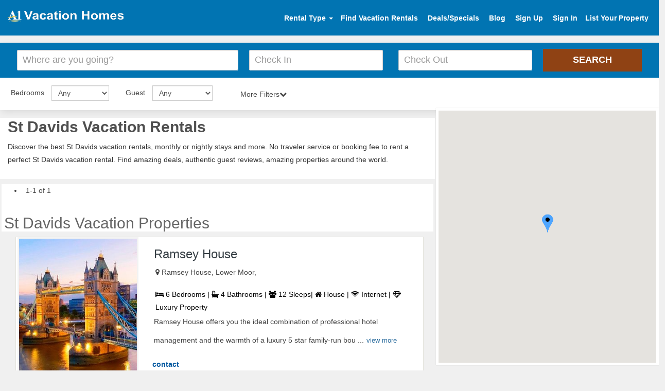

--- FILE ---
content_type: text/html; charset=UTF-8
request_url: https://www.a1vacationhomes.com/welcome/ajax_destination?destinationid=c6253&
body_size: 520
content:
{"pagenumber":1,"propertyLength":1,"total_rowse":1,"view":"\u003Cdiv class=\"col-md-12 properties_length\"id=\"property_75042\"\u003E\u003Cdiv class=\"property-box sabi\"\u003E\u003Cdiv class=\"row\"\u003E\u003Cdiv class=\"col-md-4\"\u003E\u003Ca href=\"https:\/\/www.a1vacationhomes.com\/st-davids-house\/p75042\"target=\"_blank\"\u003E\u003Cimg src='https:\/\/www.a1vacationhomes.com\/pvrdesign\/img\/uk_rental.jpg' alt='photo'\u003E\u003C\/a\u003E\u003C\/div\u003E\u003Cdiv class=\"col-md-8\"\u003E\u003Ch3\u003E\u003Ca href=\"https:\/\/www.a1vacationhomes.com\/st-davids-house\/p75042\"target=\"_blank\"\u003ERamsey House\u003C\/a\u003E\u003C\/h3\u003E\u003Cdiv class=\"row\"\u003E\u003Cdiv class=\"col-lg-12\"\u003E\u003Cspan class=\"location-icon\"\u003E\u003Ci class=\"fa fa-map-marker\"\u003E\u003C\/i\u003E \u003C\/span\u003E\u003Cspan class=\"locat-message\"\u003ERamsey House, Lower Moor, \u003C\/span\u003E\u003C\/div\u003E\u003C\/div\u003E\u003Cdiv class=\"prop-id\"\u003E\u003Cp\u003E \u003Ci class=\"fa fa-bed\" aria-hidden=\"true\"\u003E\u003C\/i\u003E 6 Bedrooms | \u003Ci class=\"fa fa-bath\" aria-hidden=\"true\"\u003E\u003C\/i\u003E 4 Bathrooms | \u003Ci class=\"fa fa-users\" aria-hidden=\"true\"\u003E\u003C\/i\u003E 12 Sleeps| \u003Ci class=\"fa fa-home\" aria-hidden=\"true\"\u003E\u003C\/i\u003E House | \u003Cspan title=\"Wireless Internet Access\"\u003E\u003Ci class=\"fa fa-wifi\"\u003E\u003C\/i\u003E\u003C\/span\u003E Internet | \u003Cspan title=\"Luxury Property\"\u003E\u003Ci class=\"fa fa-diamond\" aria-hidden=\"true\"\u003E\u003C\/i\u003E\u003C\/span\u003E Luxury Property\u003C\/p\u003E\u003C\/div\u003E\u003Cp\u003E   Ramsey House offers you the ideal combination of professional hotel management and the warmth of a luxury 5 star family-run bou ...\u003Ca href=\"https:\/\/www.a1vacationhomes.com\/st-davids-house\/p75042\"target=\"_blank\"class=\"viewMore\"\u003Eview more\u003C\/a\u003E\u003C\/p\u003E\u003Cdiv class=\"row ratprice\"\u003E\u003Cdiv class=\"col-md-3\"\u003E\u003Ca href=\"https:\/\/www.a1vacationhomes.com\/st-davids-house\/p75042\"target=\"_blank\"class=\"pricefloat\"style=\"font-size:14px\"\u003Econtact owner\u003C\/a\u003E\u003C\/div\u003E\u003C\/div\u003E\u003C\/div\u003E\u003C\/div\u003E\u003C\/div\u003E\u003C\/div\u003E\u003Cinput name=\"page_number\"type=\"hidden\"value=\"1\"class=\"page_number\"\u003E \u003Cinput name=\"total_stall\"type=\"hidden\"value=\"1\"\u003E\u003Cdiv id=\"pagination_link\"align=\"right\"\u003E\u003C\/div\u003E"}

--- FILE ---
content_type: text/html; charset=UTF-8
request_url: https://www.a1vacationhomes.com/welcome/ajaxpropertylatlong?destinationid=c6253
body_size: -20
content:
{"propertylatlong":[{"propertyid":"75042","propertyname":"Ramsey House","propertytype":"House","bedrooms":"6 Bedroom","baths":"4 Bathrooms","destinationnew":"6253","proplatlong":{"lat":"51.6799534","longt":"-4.1123289"}}]}

--- FILE ---
content_type: text/javascript
request_url: https://www.a1vacationhomes.com/pvrdesign/js/autocomplete.js
body_size: 3161
content:
!function(e){e.fn.extend({autocomplete:function(t,a){var n="string"==typeof t;return(a=e.extend({},e.Autocompleter.defaults,{url:n?t:null,data:n?null:t,delay:n?e.Autocompleter.defaults.delay:1,max:a&&!a.scroll?10:150},a)).highlight=a.highlight||function(e){return e},a.formatMatch=a.formatMatch||a.formatItem,this.each(function(){new e.Autocompleter(this,a)})},result:function(e){return this.bind("result",e)},search:function(e){return this.trigger("search",[e])},flushCache:function(){return this.trigger("flushCache")},setOptions:function(e){return this.trigger("setOptions",[e])},unautocomplete:function(){return this.trigger("unautocomplete")}}),e.Autocompleter=function(t,a){var n,r,i,o={UP:38,DOWN:40,DEL:46,TAB:9,RETURN:13,ESC:27,COMMA:188,PAGEUP:33,PAGEDOWN:34,BACKSPACE:8},l=e(t).attr("autocomplete","off").addClass(a.inputClass),s="",u=e.Autocompleter.Cache(a),c=0,f={mouseDownOnSelect:!1},h=e.Autocompleter.Select(a,t,m,f);function m(){var e=h.selected();if(!e)return!1;var t=e.result;if(s=t,a.multiple){var n=p(l.val());n.length>1&&(t=n.slice(0,n.length-1).join(a.multipleSeparator)+a.multipleSeparator+t),t+=a.multipleSeparator}return l.val(t),v(),l.trigger("result",[e.data,e.value]),!0}function d(e,t){if(r!=o.DEL){var n=l.val();(t||n!=s)&&(s=n,(n=g(n)).length>=a.minChars?(l.addClass(a.loadingClass),a.matchCase||(n=n.toLowerCase()),b(n,C,v)):(w(),h.hide()))}else h.hide()}function p(t){if(!t)return[""];var n=t.split(a.multipleSeparator),r=[];return e.each(n,function(t,a){e.trim(a)&&(r[t]=e.trim(a))}),r}function g(e){if(!a.multiple)return e;var t=p(e);return t[t.length-1]}function v(){var r=h.visible();h.hide(),clearTimeout(n),w(),a.mustMatch&&l.search(function(e){if(!e)if(a.multiple){var t=p(l.val()).slice(0,-1);l.val(t.join(a.multipleSeparator)+(t.length?a.multipleSeparator:""))}else l.val("")}),r&&e.Autocompleter.Selection(t,t.value.length,t.value.length)}function C(n,i){var u,f;i&&i.length&&c?(w(),h.display(i,n),u=n,f=i[0].value,a.autoFill&&g(l.val()).toLowerCase()==u.toLowerCase()&&r!=o.BACKSPACE&&(l.val(l.val()+f.substring(g(s).length)),e.Autocompleter.Selection(t,s.length,s.length+f.length)),h.show()):v()}function b(n,r,i){a.matchCase||(n=n.toLowerCase());var o=u.load(n);if(o&&o.length)r(n,o);else if("string"==typeof a.url&&a.url.length>0){var l={timestamp:+new Date};e.each(a.extraParams,function(e,t){l[e]="function"==typeof t?t():t}),e.ajax({mode:"abort",port:"autocomplete"+t.name,dataType:a.dataType,url:a.url,data:e.extend({q:g(n),limit:a.max},l),success:function(t){var i=a.parse&&a.parse(t)||function(t){for(var n=[],r=t.split("\n"),i=0;i<r.length;i++){var o=e.trim(r[i]);o&&(o=o.split("|"),n[n.length]={data:o,value:o[0],result:a.formatResult&&a.formatResult(o,o[0])||o[0]})}return n}(t);u.add(n,i),r(n,i)}})}else h.emptyList(),i(n)}function w(){l.removeClass(a.loadingClass)}e.browser.opera&&e(t.form).bind("submit.autocomplete",function(){if(i)return i=!1,!1}),l.bind((e.browser.opera?"keypress":"keydown")+".autocomplete",function(t){switch(r=t.keyCode,t.keyCode){case o.UP:t.preventDefault(),h.visible()?h.prev():d(0,!0);break;case o.DOWN:t.preventDefault(),h.visible()?h.next():d(0,!0);break;case o.PAGEUP:t.preventDefault(),h.visible()?h.pageUp():d(0,!0);break;case o.PAGEDOWN:t.preventDefault(),h.visible()?h.pageDown():d(0,!0);break;case a.multiple&&","==e.trim(a.multipleSeparator)&&o.COMMA:case o.TAB:case o.RETURN:if(m())return t.preventDefault(),i=!0,!1;break;case o.ESC:h.hide();break;default:clearTimeout(n),n=setTimeout(d,a.delay)}}).focus(function(){c++}).blur(function(){c=0,f.mouseDownOnSelect||(clearTimeout(n),n=setTimeout(v,200))}).click(function(){c++>1&&!h.visible()&&d(0,!0)}).bind("search",function(){var t=arguments.length>1?arguments[1]:null;function a(e,a){var n;if(a&&a.length)for(var r=0;r<a.length;r++)if(a[r].result.toLowerCase()==e.toLowerCase()){n=a[r];break}"function"==typeof t?t(n):l.trigger("result",n&&[n.data,n.value])}e.each(p(l.val()),function(e,t){b(t,a,a)})}).bind("flushCache",function(){u.flush()}).bind("setOptions",function(){e.extend(a,arguments[1]),"data"in arguments[1]&&u.populate()}).bind("unautocomplete",function(){h.unbind(),l.unbind(),e(t.form).unbind(".autocomplete")})},e.Autocompleter.defaults={inputClass:"ac_input",resultsClass:"ac_results",loadingClass:"ac_loading",minChars:1,delay:400,matchCase:!1,matchSubset:!0,matchContains:!1,cacheLength:10,max:100,mustMatch:!1,extraParams:{},selectFirst:!0,formatItem:function(e){return e[0]},formatMatch:null,autoFill:!1,width:0,multiple:!1,multipleSeparator:", ",highlight:function(e,t){return e.replace(new RegExp("(?![^&;]+;)(?!<[^<>]*)("+t.replace(/([\^\$\(\)\[\]\{\}\*\.\+\?\|\\])/gi,"\\$1")+")(?![^<>]*>)(?![^&;]+;)","gi"),"<strong>$1</strong>")},scroll:!0,scrollHeight:180},e.Autocompleter.Cache=function(t){var a={},n=0;function r(e,a){t.matchCase||(e=e.toLowerCase());var n=e.indexOf(a);return"word"==t.matchContains&&(n=e.toLowerCase().search("\\b"+a.toLowerCase())),-1!=n&&(0==n||t.matchContains)}function i(e,r){n>t.cacheLength&&l(),a[e]||n++,a[e]=r}function o(){if(!t.data)return!1;var a={},n=0;t.url||(t.cacheLength=1),a[""]=[];for(var r=0,o=t.data.length;r<o;r++){var l=t.data[r];l="string"==typeof l?[l]:l;var s=t.formatMatch(l,r+1,t.data.length);if(!1!==s){var u=s.charAt(0).toLowerCase();a[u]||(a[u]=[]);var c={value:s,data:l,result:t.formatResult&&t.formatResult(l)||s};a[u].push(c),n++<t.max&&a[""].push(c)}}e.each(a,function(e,a){t.cacheLength++,i(e,a)})}function l(){a={},n=0}return setTimeout(o,25),{flush:l,add:i,populate:o,load:function(i){if(!t.cacheLength||!n)return null;if(!t.url&&t.matchContains){var o=[];for(var l in a)if(l.length>0){var s=a[l];e.each(s,function(e,t){r(t.value,i)&&o.push(t)})}return o}if(a[i])return a[i];if(t.matchSubset)for(var u=i.length-1;u>=t.minChars;u--){if(s=a[i.substr(0,u)]){o=[];return e.each(s,function(e,t){r(t.value,i)&&(o[o.length]=t)}),o}}return null}}},e.Autocompleter.Select=function(t,a,n,r){var i,o,l,s,u={ACTIVE:"ac_over"},c=-1,f="",h=!0;function m(e){for(var t=e.target;t&&"LI"!=t.tagName;)t=t.parentNode;return t||[]}function d(e){i.slice(c,c+1).removeClass(u.ACTIVE),(c+=e)<0?c=i.size()-1:c>=i.size()&&(c=0);var a=i.slice(c,c+1).addClass(u.ACTIVE);if(t.scroll){var n=0;i.slice(0,c).each(function(){n+=this.offsetHeight}),n+a[0].offsetHeight-s.scrollTop()>s[0].clientHeight?s.scrollTop(n+a[0].offsetHeight-s.innerHeight()):n<s.scrollTop()&&s.scrollTop(n)}}function p(){s.empty();for(var a,n=(a=o.length,t.max&&t.max<a?t.max:a),r=0;r<n;r++)if(o[r]){var l=t.formatItem(o[r].data,r+1,n,o[r].value,f);if(!1!==l){var h=e("<li/>").html(t.highlight(l,f)).addClass(r%2==0?"ac_even":"ac_odd").appendTo(s)[0];e.data(h,"ac_data",o[r])}}i=s.find("li"),t.selectFirst&&(i.slice(0,1).addClass(u.ACTIVE),c=0),e.fn.bgiframe&&s.bgiframe()}return{display:function(i,d){h&&(l=e("<div/>").hide().addClass(t.resultsClass).css("position","absolute").appendTo(document.body),s=e("<ul/>").appendTo(l).mouseover(function(t){m(t).nodeName&&"LI"==m(t).nodeName.toUpperCase()&&(c=e("li",s).removeClass(u.ACTIVE).index(m(t)),e(m(t)).addClass(u.ACTIVE))}).click(function(t){return e(m(t)).addClass(u.ACTIVE),n(),a.focus(),!1}).mousedown(function(){r.mouseDownOnSelect=!0}).mouseup(function(){r.mouseDownOnSelect=!1}),t.width>0&&l.css("width",t.width),h=!1),o=i,f=d,p()},next:function(){d(1)},prev:function(){d(-1)},pageUp:function(){d(0!=c&&c-8<0?-c:-8)},pageDown:function(){c!=i.size()-1&&c+8>i.size()?d(i.size()-1-c):d(8)},hide:function(){l&&l.hide(),i&&i.removeClass(u.ACTIVE),c=-1},visible:function(){return l&&l.is(":visible")},current:function(){return this.visible()&&(i.filter("."+u.ACTIVE)[0]||t.selectFirst&&i[0])},show:function(){var n=e(a).offset();if(l.css({width:"string"==typeof t.width||t.width>0?t.width:e(a).width(),top:n.top+a.offsetHeight,left:n.left}).show(),t.scroll&&(s.scrollTop(0),s.css({maxHeight:t.scrollHeight,overflow:"auto"}),e.browser.msie&&void 0===document.body.style.maxHeight)){var r=0;i.each(function(){r+=this.offsetHeight});var o=r>t.scrollHeight;s.css("height",o?t.scrollHeight:r),o||i.width(s.width()-parseInt(i.css("padding-left"))-parseInt(i.css("padding-right")))}},selected:function(){var t=i&&i.filter("."+u.ACTIVE).removeClass(u.ACTIVE);return t&&t.length&&e.data(t[0],"ac_data")},emptyList:function(){s&&s.empty()},unbind:function(){l&&l.remove()}}},e.Autocompleter.Selection=function(e,t,a){if(e.createTextRange){var n=e.createTextRange();n.collapse(!0),n.moveStart("character",t),n.moveEnd("character",a),n.select()}else e.setSelectionRange?e.setSelectionRange(t,a):e.selectionStart&&(e.selectionStart=t,e.selectionEnd=a);e.focus()}}(jQuery);

--- FILE ---
content_type: text/plain
request_url: https://www.google-analytics.com/j/collect?v=1&_v=j102&a=1662207262&t=pageview&_s=1&dl=https%3A%2F%2Fwww.a1vacationhomes.com%2Fst-davids-vacation-rentals%2Fc6253&ul=en-us%40posix&dt=St%20Davids%20Vacation%20Rentals%20-%20by%20Owner%20Homes%20for%20Rent&sr=1280x720&vp=1280x720&_u=IEBAAEABAAAAACAAI~&jid=27332367&gjid=1344537701&cid=28410882.1768870491&tid=UA-76709712-1&_gid=1832493185.1768870491&_r=1&_slc=1&z=1359871026
body_size: -453
content:
2,cG-929DM9109E

--- FILE ---
content_type: text/javascript
request_url: https://www.a1vacationhomes.com/js/dist/moment.min.js
body_size: 18853
content:
!function(e,t){"object"==typeof exports&&"undefined"!=typeof module?module.exports=t():"function"==typeof define&&define.amd?define(t):e.moment=t()}(this,function(){"use strict";function e(){return ei.apply(null,arguments)}function t(e){ei=e}function n(e){return e instanceof Array||"[object Array]"===Object.prototype.toString.call(e)}function s(e){return null!=e&&"[object Object]"===Object.prototype.toString.call(e)}function i(e,t){return Object.prototype.hasOwnProperty.call(e,t)}function r(e){if(Object.getOwnPropertyNames)return 0===Object.getOwnPropertyNames(e).length;var t;for(t in e)if(i(e,t))return!1;return!0}function a(e){return void 0===e}function o(e){return"number"==typeof e||"[object Number]"===Object.prototype.toString.call(e)}function u(e){return e instanceof Date||"[object Date]"===Object.prototype.toString.call(e)}function l(e,t){var n,s=[];for(n=0;n<e.length;++n)s.push(t(e[n],n));return s}function h(e,t){for(var n in t)i(t,n)&&(e[n]=t[n]);return i(t,"toString")&&(e.toString=t.toString),i(t,"valueOf")&&(e.valueOf=t.valueOf),e}function d(e,t,n,s){return Yt(e,t,n,s,!0).utc()}function c(){return{empty:!1,unusedTokens:[],unusedInput:[],overflow:-2,charsLeftOver:0,nullInput:!1,invalidEra:null,invalidMonth:null,invalidFormat:!1,userInvalidated:!1,iso:!1,parsedDateParts:[],era:null,meridiem:null,rfc2822:!1,weekdayMismatch:!1}}function f(e){return null==e._pf&&(e._pf=c()),e._pf}function m(e){if(null==e._isValid){var t=f(e),n=ti.call(t.parsedDateParts,function(e){return null!=e}),s=!isNaN(e._d.getTime())&&t.overflow<0&&!t.empty&&!t.invalidEra&&!t.invalidMonth&&!t.invalidWeekday&&!t.weekdayMismatch&&!t.nullInput&&!t.invalidFormat&&!t.userInvalidated&&(!t.meridiem||t.meridiem&&n);if(e._strict&&(s=s&&0===t.charsLeftOver&&0===t.unusedTokens.length&&void 0===t.bigHour),null!=Object.isFrozen&&Object.isFrozen(e))return s;e._isValid=s}return e._isValid}function _(e){var t=d(NaN);return null!=e?h(f(t),e):f(t).userInvalidated=!0,t}function y(e,t){var n,s,i;if(a(t._isAMomentObject)||(e._isAMomentObject=t._isAMomentObject),a(t._i)||(e._i=t._i),a(t._f)||(e._f=t._f),a(t._l)||(e._l=t._l),a(t._strict)||(e._strict=t._strict),a(t._tzm)||(e._tzm=t._tzm),a(t._isUTC)||(e._isUTC=t._isUTC),a(t._offset)||(e._offset=t._offset),a(t._pf)||(e._pf=f(t)),a(t._locale)||(e._locale=t._locale),ni.length>0)for(n=0;n<ni.length;n++)s=ni[n],i=t[s],a(i)||(e[s]=i);return e}function g(t){y(this,t),this._d=new Date(null!=t._d?t._d.getTime():NaN),this.isValid()||(this._d=new Date(NaN)),si===!1&&(si=!0,e.updateOffset(this),si=!1)}function w(e){return e instanceof g||null!=e&&null!=e._isAMomentObject}function p(t){e.suppressDeprecationWarnings===!1&&"undefined"!=typeof console&&console.warn&&console.warn("Deprecation warning: "+t)}function v(t,n){var s=!0;return h(function(){if(null!=e.deprecationHandler&&e.deprecationHandler(null,t),s){var r,a,o,u=[];for(a=0;a<arguments.length;a++){if(r="","object"==typeof arguments[a]){r+="\n["+a+"] ";for(o in arguments[0])i(arguments[0],o)&&(r+=o+": "+arguments[0][o]+", ");r=r.slice(0,-2)}else r=arguments[a];u.push(r)}p(t+"\nArguments: "+Array.prototype.slice.call(u).join("")+"\n"+(new Error).stack),s=!1}return n.apply(this,arguments)},n)}function k(t,n){null!=e.deprecationHandler&&e.deprecationHandler(t,n),ii[t]||(p(n),ii[t]=!0)}function M(e){return"undefined"!=typeof Function&&e instanceof Function||"[object Function]"===Object.prototype.toString.call(e)}function D(e){var t,n;for(n in e)i(e,n)&&(t=e[n],M(t)?this[n]=t:this["_"+n]=t);this._config=e,this._dayOfMonthOrdinalParseLenient=new RegExp((this._dayOfMonthOrdinalParse.source||this._ordinalParse.source)+"|"+/\d{1,2}/.source)}function S(e,t){var n,r=h({},e);for(n in t)i(t,n)&&(s(e[n])&&s(t[n])?(r[n]={},h(r[n],e[n]),h(r[n],t[n])):null!=t[n]?r[n]=t[n]:delete r[n]);for(n in e)i(e,n)&&!i(t,n)&&s(e[n])&&(r[n]=h({},r[n]));return r}function Y(e){null!=e&&this.set(e)}function O(e,t,n){var s=this._calendar[e]||this._calendar.sameElse;return M(s)?s.call(t,n):s}function b(e,t,n){var s=""+Math.abs(e),i=t-s.length,r=e>=0;return(r?n?"+":"":"-")+Math.pow(10,Math.max(0,i)).toString().substr(1)+s}function x(e,t,n,s){var i=s;"string"==typeof s&&(i=function(){return this[s]()}),e&&(di[e]=i),t&&(di[t[0]]=function(){return b(i.apply(this,arguments),t[1],t[2])}),n&&(di[n]=function(){return this.localeData().ordinal(i.apply(this,arguments),e)})}function T(e){return e.match(/\[[\s\S]/)?e.replace(/^\[|\]$/g,""):e.replace(/\\/g,"")}function N(e){var t,n,s=e.match(ui);for(t=0,n=s.length;n>t;t++)di[s[t]]?s[t]=di[s[t]]:s[t]=T(s[t]);return function(t){var i,r="";for(i=0;n>i;i++)r+=M(s[i])?s[i].call(t,e):s[i];return r}}function P(e,t){return e.isValid()?(t=R(t,e.localeData()),hi[t]=hi[t]||N(t),hi[t](e)):e.localeData().invalidDate()}function R(e,t){function n(e){return t.longDateFormat(e)||e}var s=5;for(li.lastIndex=0;s>=0&&li.test(e);)e=e.replace(li,n),li.lastIndex=0,s-=1;return e}function W(e){var t=this._longDateFormat[e],n=this._longDateFormat[e.toUpperCase()];return t||!n?t:(this._longDateFormat[e]=n.match(ui).map(function(e){return"MMMM"===e||"MM"===e||"DD"===e||"dddd"===e?e.slice(1):e}).join(""),this._longDateFormat[e])}function C(){return this._invalidDate}function U(e){return this._ordinal.replace("%d",e)}function H(e,t,n,s){var i=this._relativeTime[n];return M(i)?i(e,t,n,s):i.replace(/%d/i,e)}function F(e,t){var n=this._relativeTime[e>0?"future":"past"];return M(n)?n(t):n.replace(/%s/i,t)}function L(e,t){var n=e.toLowerCase();gi[n]=gi[n+"s"]=gi[t]=e}function V(e){return"string"==typeof e?gi[e]||gi[e.toLowerCase()]:void 0}function G(e){var t,n,s={};for(n in e)i(e,n)&&(t=V(n),t&&(s[t]=e[n]));return s}function E(e,t){wi[e]=t}function A(e){var t,n=[];for(t in e)i(e,t)&&n.push({unit:t,priority:wi[t]});return n.sort(function(e,t){return e.priority-t.priority}),n}function j(e){return e%4===0&&e%100!==0||e%400===0}function I(e){return 0>e?Math.ceil(e)||0:Math.floor(e)}function Z(e){var t=+e,n=0;return 0!==t&&isFinite(t)&&(n=I(t)),n}function z(t,n){return function(s){return null!=s?(q(this,t,s),e.updateOffset(this,n),this):$(this,t)}}function $(e,t){return e.isValid()?e._d["get"+(e._isUTC?"UTC":"")+t]():NaN}function q(e,t,n){e.isValid()&&!isNaN(n)&&("FullYear"===t&&j(e.year())&&1===e.month()&&29===e.date()?(n=Z(n),e._d["set"+(e._isUTC?"UTC":"")+t](n,e.month(),re(n,e.month()))):e._d["set"+(e._isUTC?"UTC":"")+t](n))}function B(e){return e=V(e),M(this[e])?this[e]():this}function J(e,t){if("object"==typeof e){e=G(e);var n,s=A(e);for(n=0;n<s.length;n++)this[s[n].unit](e[s[n].unit])}else if(e=V(e),M(this[e]))return this[e](t);return this}function Q(e,t,n){ai[e]=M(t)?t:function(e,s){return e&&n?n:t}}function X(e,t){return i(ai,e)?ai[e](t._strict,t._locale):new RegExp(K(e))}function K(e){return ee(e.replace("\\","").replace(/\\(\[)|\\(\])|\[([^\]\[]*)\]|\\(.)/g,function(e,t,n,s,i){return t||n||s||i}))}function ee(e){return e.replace(/[-\/\\^$*+?.()|[\]{}]/g,"\\$&")}function te(e,t){var n,s=t;for("string"==typeof e&&(e=[e]),o(t)&&(s=function(e,n){n[t]=Z(e)}),n=0;n<e.length;n++)Fi[e[n]]=s}function ne(e,t){te(e,function(e,n,s,i){s._w=s._w||{},t(e,s._w,s,i)})}function se(e,t,n){null!=t&&i(Fi,e)&&Fi[e](t,n._a,n,e)}function ie(e,t){return(e%t+t)%t}function re(e,t){if(isNaN(e)||isNaN(t))return NaN;var n=ie(t,12);return e+=(t-n)/12,1===n?j(e)?29:28:31-n%7%2}function ae(e,t){return e?n(this._months)?this._months[e.month()]:this._months[(this._months.isFormat||Bi).test(t)?"format":"standalone"][e.month()]:n(this._months)?this._months:this._months.standalone}function oe(e,t){return e?n(this._monthsShort)?this._monthsShort[e.month()]:this._monthsShort[Bi.test(t)?"format":"standalone"][e.month()]:n(this._monthsShort)?this._monthsShort:this._monthsShort.standalone}function ue(e,t,n){var s,i,r,a=e.toLocaleLowerCase();if(!this._monthsParse)for(this._monthsParse=[],this._longMonthsParse=[],this._shortMonthsParse=[],s=0;12>s;++s)r=d([2e3,s]),this._shortMonthsParse[s]=this.monthsShort(r,"").toLocaleLowerCase(),this._longMonthsParse[s]=this.months(r,"").toLocaleLowerCase();return n?"MMM"===t?(i=Hi.call(this._shortMonthsParse,a),-1!==i?i:null):(i=Hi.call(this._longMonthsParse,a),-1!==i?i:null):"MMM"===t?(i=Hi.call(this._shortMonthsParse,a),-1!==i?i:(i=Hi.call(this._longMonthsParse,a),-1!==i?i:null)):(i=Hi.call(this._longMonthsParse,a),-1!==i?i:(i=Hi.call(this._shortMonthsParse,a),-1!==i?i:null))}function le(e,t,n){var s,i,r;if(this._monthsParseExact)return ue.call(this,e,t,n);for(this._monthsParse||(this._monthsParse=[],this._longMonthsParse=[],this._shortMonthsParse=[]),s=0;12>s;s++){if(i=d([2e3,s]),n&&!this._longMonthsParse[s]&&(this._longMonthsParse[s]=new RegExp("^"+this.months(i,"").replace(".","")+"$","i"),this._shortMonthsParse[s]=new RegExp("^"+this.monthsShort(i,"").replace(".","")+"$","i")),n||this._monthsParse[s]||(r="^"+this.months(i,"")+"|^"+this.monthsShort(i,""),this._monthsParse[s]=new RegExp(r.replace(".",""),"i")),n&&"MMMM"===t&&this._longMonthsParse[s].test(e))return s;if(n&&"MMM"===t&&this._shortMonthsParse[s].test(e))return s;if(!n&&this._monthsParse[s].test(e))return s}}function he(e,t){var n;if(!e.isValid())return e;if("string"==typeof t)if(/^\d+$/.test(t))t=Z(t);else if(t=e.localeData().monthsParse(t),!o(t))return e;return n=Math.min(e.date(),re(e.year(),t)),e._d["set"+(e._isUTC?"UTC":"")+"Month"](t,n),e}function de(t){return null!=t?(he(this,t),e.updateOffset(this,!0),this):$(this,"Month")}function ce(){return re(this.year(),this.month())}function fe(e){return this._monthsParseExact?(i(this,"_monthsRegex")||_e.call(this),e?this._monthsShortStrictRegex:this._monthsShortRegex):(i(this,"_monthsShortRegex")||(this._monthsShortRegex=Ji),this._monthsShortStrictRegex&&e?this._monthsShortStrictRegex:this._monthsShortRegex)}function me(e){return this._monthsParseExact?(i(this,"_monthsRegex")||_e.call(this),e?this._monthsStrictRegex:this._monthsRegex):(i(this,"_monthsRegex")||(this._monthsRegex=Qi),this._monthsStrictRegex&&e?this._monthsStrictRegex:this._monthsRegex)}function _e(){function e(e,t){return t.length-e.length}var t,n,s=[],i=[],r=[];for(t=0;12>t;t++)n=d([2e3,t]),s.push(this.monthsShort(n,"")),i.push(this.months(n,"")),r.push(this.months(n,"")),r.push(this.monthsShort(n,""));for(s.sort(e),i.sort(e),r.sort(e),t=0;12>t;t++)s[t]=ee(s[t]),i[t]=ee(i[t]);for(t=0;24>t;t++)r[t]=ee(r[t]);this._monthsRegex=new RegExp("^("+r.join("|")+")","i"),this._monthsShortRegex=this._monthsRegex,this._monthsStrictRegex=new RegExp("^("+i.join("|")+")","i"),this._monthsShortStrictRegex=new RegExp("^("+s.join("|")+")","i")}function ye(e){return j(e)?366:365}function ge(){return j(this.year())}function we(e,t,n,s,i,r,a){var o;return 100>e&&e>=0?(o=new Date(e+400,t,n,s,i,r,a),isFinite(o.getFullYear())&&o.setFullYear(e)):o=new Date(e,t,n,s,i,r,a),o}function pe(e){var t,n;return 100>e&&e>=0?(n=Array.prototype.slice.call(arguments),n[0]=e+400,t=new Date(Date.UTC.apply(null,n)),isFinite(t.getUTCFullYear())&&t.setUTCFullYear(e)):t=new Date(Date.UTC.apply(null,arguments)),t}function ve(e,t,n){var s=7+t-n,i=(7+pe(e,0,s).getUTCDay()-t)%7;return-i+s-1}function ke(e,t,n,s,i){var r,a,o=(7+n-s)%7,u=ve(e,s,i),l=1+7*(t-1)+o+u;return 0>=l?(r=e-1,a=ye(r)+l):l>ye(e)?(r=e+1,a=l-ye(e)):(r=e,a=l),{year:r,dayOfYear:a}}function Me(e,t,n){var s,i,r=ve(e.year(),t,n),a=Math.floor((e.dayOfYear()-r-1)/7)+1;return 1>a?(i=e.year()-1,s=a+De(i,t,n)):a>De(e.year(),t,n)?(s=a-De(e.year(),t,n),i=e.year()+1):(i=e.year(),s=a),{week:s,year:i}}function De(e,t,n){var s=ve(e,t,n),i=ve(e+1,t,n);return(ye(e)-s+i)/7}function Se(e){return Me(e,this._week.dow,this._week.doy).week}function Ye(){return this._week.dow}function Oe(){return this._week.doy}function be(e){var t=this.localeData().week(this);return null==e?t:this.add(7*(e-t),"d")}function xe(e){var t=Me(this,1,4).week;return null==e?t:this.add(7*(e-t),"d")}function Te(e,t){return"string"!=typeof e?e:isNaN(e)?(e=t.weekdaysParse(e),"number"==typeof e?e:null):parseInt(e,10)}function Ne(e,t){return"string"==typeof e?t.weekdaysParse(e)%7||7:isNaN(e)?null:e}function Pe(e,t){return e.slice(t,7).concat(e.slice(0,t))}function Re(e,t){var s=n(this._weekdays)?this._weekdays:this._weekdays[e&&e!==!0&&this._weekdays.isFormat.test(t)?"format":"standalone"];return e===!0?Pe(s,this._week.dow):e?s[e.day()]:s}function We(e){return e===!0?Pe(this._weekdaysShort,this._week.dow):e?this._weekdaysShort[e.day()]:this._weekdaysShort}function Ce(e){return e===!0?Pe(this._weekdaysMin,this._week.dow):e?this._weekdaysMin[e.day()]:this._weekdaysMin}function Ue(e,t,n){var s,i,r,a=e.toLocaleLowerCase();if(!this._weekdaysParse)for(this._weekdaysParse=[],this._shortWeekdaysParse=[],this._minWeekdaysParse=[],s=0;7>s;++s)r=d([2e3,1]).day(s),this._minWeekdaysParse[s]=this.weekdaysMin(r,"").toLocaleLowerCase(),this._shortWeekdaysParse[s]=this.weekdaysShort(r,"").toLocaleLowerCase(),this._weekdaysParse[s]=this.weekdays(r,"").toLocaleLowerCase();return n?"dddd"===t?(i=Hi.call(this._weekdaysParse,a),-1!==i?i:null):"ddd"===t?(i=Hi.call(this._shortWeekdaysParse,a),-1!==i?i:null):(i=Hi.call(this._minWeekdaysParse,a),-1!==i?i:null):"dddd"===t?(i=Hi.call(this._weekdaysParse,a),-1!==i?i:(i=Hi.call(this._shortWeekdaysParse,a),-1!==i?i:(i=Hi.call(this._minWeekdaysParse,a),-1!==i?i:null))):"ddd"===t?(i=Hi.call(this._shortWeekdaysParse,a),-1!==i?i:(i=Hi.call(this._weekdaysParse,a),-1!==i?i:(i=Hi.call(this._minWeekdaysParse,a),-1!==i?i:null))):(i=Hi.call(this._minWeekdaysParse,a),-1!==i?i:(i=Hi.call(this._weekdaysParse,a),-1!==i?i:(i=Hi.call(this._shortWeekdaysParse,a),-1!==i?i:null)))}function He(e,t,n){var s,i,r;if(this._weekdaysParseExact)return Ue.call(this,e,t,n);for(this._weekdaysParse||(this._weekdaysParse=[],this._minWeekdaysParse=[],this._shortWeekdaysParse=[],this._fullWeekdaysParse=[]),s=0;7>s;s++){if(i=d([2e3,1]).day(s),n&&!this._fullWeekdaysParse[s]&&(this._fullWeekdaysParse[s]=new RegExp("^"+this.weekdays(i,"").replace(".","\\.?")+"$","i"),this._shortWeekdaysParse[s]=new RegExp("^"+this.weekdaysShort(i,"").replace(".","\\.?")+"$","i"),this._minWeekdaysParse[s]=new RegExp("^"+this.weekdaysMin(i,"").replace(".","\\.?")+"$","i")),this._weekdaysParse[s]||(r="^"+this.weekdays(i,"")+"|^"+this.weekdaysShort(i,"")+"|^"+this.weekdaysMin(i,""),this._weekdaysParse[s]=new RegExp(r.replace(".",""),"i")),n&&"dddd"===t&&this._fullWeekdaysParse[s].test(e))return s;if(n&&"ddd"===t&&this._shortWeekdaysParse[s].test(e))return s;if(n&&"dd"===t&&this._minWeekdaysParse[s].test(e))return s;if(!n&&this._weekdaysParse[s].test(e))return s}}function Fe(e){if(!this.isValid())return null!=e?this:NaN;var t=this._isUTC?this._d.getUTCDay():this._d.getDay();return null!=e?(e=Te(e,this.localeData()),this.add(e-t,"d")):t}function Le(e){if(!this.isValid())return null!=e?this:NaN;var t=(this.day()+7-this.localeData()._week.dow)%7;return null==e?t:this.add(e-t,"d")}function Ve(e){if(!this.isValid())return null!=e?this:NaN;if(null!=e){var t=Ne(e,this.localeData());return this.day(this.day()%7?t:t-7)}return this.day()||7}function Ge(e){return this._weekdaysParseExact?(i(this,"_weekdaysRegex")||je.call(this),e?this._weekdaysStrictRegex:this._weekdaysRegex):(i(this,"_weekdaysRegex")||(this._weekdaysRegex=sr),this._weekdaysStrictRegex&&e?this._weekdaysStrictRegex:this._weekdaysRegex)}function Ee(e){return this._weekdaysParseExact?(i(this,"_weekdaysRegex")||je.call(this),e?this._weekdaysShortStrictRegex:this._weekdaysShortRegex):(i(this,"_weekdaysShortRegex")||(this._weekdaysShortRegex=ir),this._weekdaysShortStrictRegex&&e?this._weekdaysShortStrictRegex:this._weekdaysShortRegex)}function Ae(e){return this._weekdaysParseExact?(i(this,"_weekdaysRegex")||je.call(this),e?this._weekdaysMinStrictRegex:this._weekdaysMinRegex):(i(this,"_weekdaysMinRegex")||(this._weekdaysMinRegex=rr),this._weekdaysMinStrictRegex&&e?this._weekdaysMinStrictRegex:this._weekdaysMinRegex)}function je(){function e(e,t){return t.length-e.length}var t,n,s,i,r,a=[],o=[],u=[],l=[];for(t=0;7>t;t++)n=d([2e3,1]).day(t),s=ee(this.weekdaysMin(n,"")),i=ee(this.weekdaysShort(n,"")),r=ee(this.weekdays(n,"")),a.push(s),o.push(i),u.push(r),l.push(s),l.push(i),l.push(r);a.sort(e),o.sort(e),u.sort(e),l.sort(e),this._weekdaysRegex=new RegExp("^("+l.join("|")+")","i"),this._weekdaysShortRegex=this._weekdaysRegex,this._weekdaysMinRegex=this._weekdaysRegex,this._weekdaysStrictRegex=new RegExp("^("+u.join("|")+")","i"),this._weekdaysShortStrictRegex=new RegExp("^("+o.join("|")+")","i"),this._weekdaysMinStrictRegex=new RegExp("^("+a.join("|")+")","i")}function Ie(){return this.hours()%12||12}function Ze(){return this.hours()||24}function ze(e,t){x(e,0,0,function(){return this.localeData().meridiem(this.hours(),this.minutes(),t)})}function $e(e,t){return t._meridiemParse}function qe(e){return"p"===(e+"").toLowerCase().charAt(0)}function Be(e,t,n){return e>11?n?"pm":"PM":n?"am":"AM"}function Je(e,t){var n,s=Math.min(e.length,t.length);for(n=0;s>n;n+=1)if(e[n]!==t[n])return n;return s}function Qe(e){return e?e.toLowerCase().replace("_","-"):e}function Xe(e){for(var t,n,s,i,r=0;r<e.length;){for(i=Qe(e[r]).split("-"),t=i.length,n=Qe(e[r+1]),n=n?n.split("-"):null;t>0;){if(s=Ke(i.slice(0,t).join("-")))return s;if(n&&n.length>=t&&Je(i,n)>=t-1)break;t--}r++}return ar}function Ke(e){var t,n=null;if(void 0===hr[e]&&"undefined"!=typeof module&&module&&module.exports)try{n=ar._abbr,t=require,t("./locale/"+e),et(n)}catch(s){hr[e]=null}return hr[e]}function et(e,t){var n;return e&&(n=a(t)?st(e):tt(e,t),n?ar=n:"undefined"!=typeof console&&console.warn&&console.warn("Locale "+e+" not found. Did you forget to load it?")),ar._abbr}function tt(e,t){if(null!==t){var n,s=lr;if(t.abbr=e,null!=hr[e])k("defineLocaleOverride","use moment.updateLocale(localeName, config) to change an existing locale. moment.defineLocale(localeName, config) should only be used for creating a new locale See http://momentjs.com/guides/#/warnings/define-locale/ for more info."),s=hr[e]._config;else if(null!=t.parentLocale)if(null!=hr[t.parentLocale])s=hr[t.parentLocale]._config;else{if(n=Ke(t.parentLocale),null==n)return dr[t.parentLocale]||(dr[t.parentLocale]=[]),dr[t.parentLocale].push({name:e,config:t}),null;s=n._config}return hr[e]=new Y(S(s,t)),dr[e]&&dr[e].forEach(function(e){tt(e.name,e.config)}),et(e),hr[e]}return delete hr[e],null}function nt(e,t){if(null!=t){var n,s,i=lr;null!=hr[e]&&null!=hr[e].parentLocale?hr[e].set(S(hr[e]._config,t)):(s=Ke(e),null!=s&&(i=s._config),t=S(i,t),null==s&&(t.abbr=e),n=new Y(t),n.parentLocale=hr[e],hr[e]=n),et(e)}else null!=hr[e]&&(null!=hr[e].parentLocale?(hr[e]=hr[e].parentLocale,e===et()&&et(e)):null!=hr[e]&&delete hr[e]);return hr[e]}function st(e){var t;if(e&&e._locale&&e._locale._abbr&&(e=e._locale._abbr),!e)return ar;if(!n(e)){if(t=Ke(e))return t;e=[e]}return Xe(e)}function it(){return ri(hr)}function rt(e){var t,n=e._a;return n&&-2===f(e).overflow&&(t=n[Vi]<0||n[Vi]>11?Vi:n[Gi]<1||n[Gi]>re(n[Li],n[Vi])?Gi:n[Ei]<0||n[Ei]>24||24===n[Ei]&&(0!==n[Ai]||0!==n[ji]||0!==n[Ii])?Ei:n[Ai]<0||n[Ai]>59?Ai:n[ji]<0||n[ji]>59?ji:n[Ii]<0||n[Ii]>999?Ii:-1,f(e)._overflowDayOfYear&&(Li>t||t>Gi)&&(t=Gi),f(e)._overflowWeeks&&-1===t&&(t=Zi),f(e)._overflowWeekday&&-1===t&&(t=zi),f(e).overflow=t),e}function at(e){var t,n,s,i,r,a,o=e._i,u=cr.exec(o)||fr.exec(o);if(u){for(f(e).iso=!0,t=0,n=_r.length;n>t;t++)if(_r[t][1].exec(u[1])){i=_r[t][0],s=_r[t][2]!==!1;break}if(null==i)return void(e._isValid=!1);if(u[3]){for(t=0,n=yr.length;n>t;t++)if(yr[t][1].exec(u[3])){r=(u[2]||" ")+yr[t][0];break}if(null==r)return void(e._isValid=!1)}if(!s&&null!=r)return void(e._isValid=!1);if(u[4]){if(!mr.exec(u[4]))return void(e._isValid=!1);a="Z"}e._f=i+(r||"")+(a||""),wt(e)}else e._isValid=!1}function ot(e,t,n,s,i,r){var a=[ut(e),qi.indexOf(t),parseInt(n,10),parseInt(s,10),parseInt(i,10)];return r&&a.push(parseInt(r,10)),a}function ut(e){var t=parseInt(e,10);return 49>=t?2e3+t:999>=t?1900+t:t}function lt(e){return e.replace(/\([^)]*\)|[\n\t]/g," ").replace(/(\s\s+)/g," ").replace(/^\s\s*/,"").replace(/\s\s*$/,"")}function ht(e,t,n){if(e){var s=tr.indexOf(e),i=new Date(t[0],t[1],t[2]).getDay();if(s!==i)return f(n).weekdayMismatch=!0,n._isValid=!1,!1}return!0}function dt(e,t,n){if(e)return pr[e];if(t)return 0;var s=parseInt(n,10),i=s%100,r=(s-i)/100;return 60*r+i}function ct(e){var t,n=wr.exec(lt(e._i));if(n){if(t=ot(n[4],n[3],n[2],n[5],n[6],n[7]),!ht(n[1],t,e))return;e._a=t,e._tzm=dt(n[8],n[9],n[10]),e._d=pe.apply(null,e._a),e._d.setUTCMinutes(e._d.getUTCMinutes()-e._tzm),f(e).rfc2822=!0}else e._isValid=!1}function ft(t){var n=gr.exec(t._i);return null!==n?void(t._d=new Date(+n[1])):(at(t),void(t._isValid===!1&&(delete t._isValid,ct(t),t._isValid===!1&&(delete t._isValid,t._strict?t._isValid=!1:e.createFromInputFallback(t)))))}function mt(e,t,n){return null!=e?e:null!=t?t:n}function _t(t){var n=new Date(e.now());return t._useUTC?[n.getUTCFullYear(),n.getUTCMonth(),n.getUTCDate()]:[n.getFullYear(),n.getMonth(),n.getDate()]}function yt(e){var t,n,s,i,r,a=[];if(!e._d){for(s=_t(e),e._w&&null==e._a[Gi]&&null==e._a[Vi]&&gt(e),null!=e._dayOfYear&&(r=mt(e._a[Li],s[Li]),(e._dayOfYear>ye(r)||0===e._dayOfYear)&&(f(e)._overflowDayOfYear=!0),n=pe(r,0,e._dayOfYear),e._a[Vi]=n.getUTCMonth(),e._a[Gi]=n.getUTCDate()),t=0;3>t&&null==e._a[t];++t)e._a[t]=a[t]=s[t];for(;7>t;t++)e._a[t]=a[t]=null==e._a[t]?2===t?1:0:e._a[t];24===e._a[Ei]&&0===e._a[Ai]&&0===e._a[ji]&&0===e._a[Ii]&&(e._nextDay=!0,e._a[Ei]=0),e._d=(e._useUTC?pe:we).apply(null,a),i=e._useUTC?e._d.getUTCDay():e._d.getDay(),null!=e._tzm&&e._d.setUTCMinutes(e._d.getUTCMinutes()-e._tzm),e._nextDay&&(e._a[Ei]=24),e._w&&"undefined"!=typeof e._w.d&&e._w.d!==i&&(f(e).weekdayMismatch=!0)}}function gt(e){var t,n,s,i,r,a,o,u,l;t=e._w,null!=t.GG||null!=t.W||null!=t.E?(r=1,a=4,n=mt(t.GG,e._a[Li],Me(Ot(),1,4).year),s=mt(t.W,1),i=mt(t.E,1),(1>i||i>7)&&(u=!0)):(r=e._locale._week.dow,a=e._locale._week.doy,l=Me(Ot(),r,a),n=mt(t.gg,e._a[Li],l.year),s=mt(t.w,l.week),null!=t.d?(i=t.d,(0>i||i>6)&&(u=!0)):null!=t.e?(i=t.e+r,(t.e<0||t.e>6)&&(u=!0)):i=r),1>s||s>De(n,r,a)?f(e)._overflowWeeks=!0:null!=u?f(e)._overflowWeekday=!0:(o=ke(n,s,i,r,a),e._a[Li]=o.year,e._dayOfYear=o.dayOfYear)}function wt(t){if(t._f===e.ISO_8601)return void at(t);if(t._f===e.RFC_2822)return void ct(t);t._a=[],f(t).empty=!0;var n,s,i,r,a,o,u=""+t._i,l=u.length,h=0;for(i=R(t._f,t._locale).match(ui)||[],n=0;n<i.length;n++)r=i[n],s=(u.match(X(r,t))||[])[0],s&&(a=u.substr(0,u.indexOf(s)),a.length>0&&f(t).unusedInput.push(a),u=u.slice(u.indexOf(s)+s.length),h+=s.length),di[r]?(s?f(t).empty=!1:f(t).unusedTokens.push(r),se(r,s,t)):t._strict&&!s&&f(t).unusedTokens.push(r);f(t).charsLeftOver=l-h,u.length>0&&f(t).unusedInput.push(u),t._a[Ei]<=12&&f(t).bigHour===!0&&t._a[Ei]>0&&(f(t).bigHour=void 0),f(t).parsedDateParts=t._a.slice(0),f(t).meridiem=t._meridiem,t._a[Ei]=pt(t._locale,t._a[Ei],t._meridiem),o=f(t).era,null!==o&&(t._a[Li]=t._locale.erasConvertYear(o,t._a[Li])),yt(t),rt(t)}function pt(e,t,n){var s;return null==n?t:null!=e.meridiemHour?e.meridiemHour(t,n):null!=e.isPM?(s=e.isPM(n),s&&12>t&&(t+=12),s||12!==t||(t=0),t):t}function vt(e){var t,n,s,i,r,a,o=!1;if(0===e._f.length)return f(e).invalidFormat=!0,void(e._d=new Date(NaN));for(i=0;i<e._f.length;i++)r=0,a=!1,t=y({},e),null!=e._useUTC&&(t._useUTC=e._useUTC),t._f=e._f[i],wt(t),m(t)&&(a=!0),r+=f(t).charsLeftOver,r+=10*f(t).unusedTokens.length,f(t).score=r,o?s>r&&(s=r,n=t):(null==s||s>r||a)&&(s=r,n=t,a&&(o=!0));h(e,n||t)}function kt(e){if(!e._d){var t=G(e._i),n=void 0===t.day?t.date:t.day;e._a=l([t.year,t.month,n,t.hour,t.minute,t.second,t.millisecond],function(e){return e&&parseInt(e,10)}),yt(e)}}function Mt(e){var t=new g(rt(Dt(e)));return t._nextDay&&(t.add(1,"d"),t._nextDay=void 0),t}function Dt(e){var t=e._i,s=e._f;return e._locale=e._locale||st(e._l),null===t||void 0===s&&""===t?_({nullInput:!0}):("string"==typeof t&&(e._i=t=e._locale.preparse(t)),w(t)?new g(rt(t)):(u(t)?e._d=t:n(s)?vt(e):s?wt(e):St(e),m(e)||(e._d=null),e))}function St(t){var i=t._i;a(i)?t._d=new Date(e.now()):u(i)?t._d=new Date(i.valueOf()):"string"==typeof i?ft(t):n(i)?(t._a=l(i.slice(0),function(e){return parseInt(e,10)}),yt(t)):s(i)?kt(t):o(i)?t._d=new Date(i):e.createFromInputFallback(t)}function Yt(e,t,i,a,o){var u={};return(t===!0||t===!1)&&(a=t,t=void 0),(i===!0||i===!1)&&(a=i,i=void 0),(s(e)&&r(e)||n(e)&&0===e.length)&&(e=void 0),u._isAMomentObject=!0,u._useUTC=u._isUTC=o,u._l=i,u._i=e,u._f=t,u._strict=a,Mt(u)}function Ot(e,t,n,s){return Yt(e,t,n,s,!1)}function bt(e,t){var s,i;if(1===t.length&&n(t[0])&&(t=t[0]),!t.length)return Ot();for(s=t[0],i=1;i<t.length;++i)(!t[i].isValid()||t[i][e](s))&&(s=t[i]);return s}function xt(){var e=[].slice.call(arguments,0);return bt("isBefore",e)}function Tt(){var e=[].slice.call(arguments,0);return bt("isAfter",e)}function Nt(e){var t,n,s=!1;for(t in e)if(i(e,t)&&(-1===Hi.call(Dr,t)||null!=e[t]&&isNaN(e[t])))return!1;for(n=0;n<Dr.length;++n)if(e[Dr[n]]){if(s)return!1;parseFloat(e[Dr[n]])!==Z(e[Dr[n]])&&(s=!0)}return!0}function Pt(){return this._isValid}function Rt(){return Xt(NaN)}function Wt(e){var t=G(e),n=t.year||0,s=t.quarter||0,i=t.month||0,r=t.week||t.isoWeek||0,a=t.day||0,o=t.hour||0,u=t.minute||0,l=t.second||0,h=t.millisecond||0;this._isValid=Nt(t),this._milliseconds=+h+1e3*l+6e4*u+1e3*o*60*60,this._days=+a+7*r,this._months=+i+3*s+12*n,this._data={},this._locale=st(),this._bubble()}function Ct(e){return e instanceof Wt}function Ut(e){return 0>e?-1*Math.round(-1*e):Math.round(e)}function Ht(e,t,n){var s,i=Math.min(e.length,t.length),r=Math.abs(e.length-t.length),a=0;for(s=0;i>s;s++)(n&&e[s]!==t[s]||!n&&Z(e[s])!==Z(t[s]))&&a++;return a+r}function Ft(e,t){x(e,0,0,function(){var e=this.utcOffset(),n="+";return 0>e&&(e=-e,n="-"),n+b(~~(e/60),2)+t+b(~~e%60,2)})}function Lt(e,t){var n,s,i,r=(t||"").match(e);return null===r?null:(n=r[r.length-1]||[],s=(n+"").match(Sr)||["-",0,0],i=+(60*s[1])+Z(s[2]),0===i?0:"+"===s[0]?i:-i)}function Vt(t,n){var s,i;return n._isUTC?(s=n.clone(),i=(w(t)||u(t)?t.valueOf():Ot(t).valueOf())-s.valueOf(),s._d.setTime(s._d.valueOf()+i),e.updateOffset(s,!1),s):Ot(t).local()}function Gt(e){return-Math.round(e._d.getTimezoneOffset())}function Et(t,n,s){var i,r=this._offset||0;if(!this.isValid())return null!=t?this:NaN;if(null!=t){if("string"==typeof t){if(t=Lt(Wi,t),null===t)return this}else Math.abs(t)<16&&!s&&(t=60*t);return!this._isUTC&&n&&(i=Gt(this)),this._offset=t,this._isUTC=!0,null!=i&&this.add(i,"m"),r!==t&&(!n||this._changeInProgress?sn(this,Xt(t-r,"m"),1,!1):this._changeInProgress||(this._changeInProgress=!0,e.updateOffset(this,!0),this._changeInProgress=null)),this}return this._isUTC?r:Gt(this)}function At(e,t){return null!=e?("string"!=typeof e&&(e=-e),this.utcOffset(e,t),this):-this.utcOffset()}function jt(e){return this.utcOffset(0,e)}function It(e){return this._isUTC&&(this.utcOffset(0,e),this._isUTC=!1,e&&this.subtract(Gt(this),"m")),this}function Zt(){if(null!=this._tzm)this.utcOffset(this._tzm,!1,!0);else if("string"==typeof this._i){var e=Lt(Ri,this._i);null!=e?this.utcOffset(e):this.utcOffset(0,!0)}return this}function zt(e){return this.isValid()?(e=e?Ot(e).utcOffset():0,(this.utcOffset()-e)%60===0):!1}function $t(){return this.utcOffset()>this.clone().month(0).utcOffset()||this.utcOffset()>this.clone().month(5).utcOffset()}function qt(){if(!a(this._isDSTShifted))return this._isDSTShifted;var e,t={};return y(t,this),t=Dt(t),t._a?(e=t._isUTC?d(t._a):Ot(t._a),this._isDSTShifted=this.isValid()&&Ht(t._a,e.toArray())>0):this._isDSTShifted=!1,this._isDSTShifted}function Bt(){return this.isValid()?!this._isUTC:!1}function Jt(){return this.isValid()?this._isUTC:!1}function Qt(){return this.isValid()?this._isUTC&&0===this._offset:!1}function Xt(e,t){var n,s,r,a=e,u=null;return Ct(e)?a={ms:e._milliseconds,d:e._days,M:e._months}:o(e)||!isNaN(+e)?(a={},t?a[t]=+e:a.milliseconds=+e):(u=Yr.exec(e))?(n="-"===u[1]?-1:1,a={y:0,d:Z(u[Gi])*n,h:Z(u[Ei])*n,m:Z(u[Ai])*n,s:Z(u[ji])*n,ms:Z(Ut(1e3*u[Ii]))*n}):(u=Or.exec(e))?(n="-"===u[1]?-1:1,a={y:Kt(u[2],n),M:Kt(u[3],n),w:Kt(u[4],n),d:Kt(u[5],n),h:Kt(u[6],n),m:Kt(u[7],n),s:Kt(u[8],n)}):null==a?a={}:"object"==typeof a&&("from"in a||"to"in a)&&(r=tn(Ot(a.from),Ot(a.to)),a={},a.ms=r.milliseconds,a.M=r.months),s=new Wt(a),Ct(e)&&i(e,"_locale")&&(s._locale=e._locale),Ct(e)&&i(e,"_isValid")&&(s._isValid=e._isValid),s}function Kt(e,t){var n=e&&parseFloat(e.replace(",","."));return(isNaN(n)?0:n)*t}function en(e,t){var n={};return n.months=t.month()-e.month()+12*(t.year()-e.year()),e.clone().add(n.months,"M").isAfter(t)&&--n.months,n.milliseconds=+t-+e.clone().add(n.months,"M"),n}function tn(e,t){var n;return e.isValid()&&t.isValid()?(t=Vt(t,e),e.isBefore(t)?n=en(e,t):(n=en(t,e),n.milliseconds=-n.milliseconds,n.months=-n.months),n):{milliseconds:0,months:0}}function nn(e,t){return function(n,s){var i,r;return null===s||isNaN(+s)||(k(t,"moment()."+t+"(period, number) is deprecated. Please use moment()."+t+"(number, period). See http://momentjs.com/guides/#/warnings/add-inverted-param/ for more info."),r=n,n=s,s=r),i=Xt(n,s),sn(this,i,e),this}}function sn(t,n,s,i){var r=n._milliseconds,a=Ut(n._days),o=Ut(n._months);t.isValid()&&(i=null==i?!0:i,o&&he(t,$(t,"Month")+o*s),a&&q(t,"Date",$(t,"Date")+a*s),r&&t._d.setTime(t._d.valueOf()+r*s),i&&e.updateOffset(t,a||o))}function rn(e){return"string"==typeof e||e instanceof String}function an(e){return w(e)||u(e)||rn(e)||o(e)||un(e)||on(e)||null===e||void 0===e}function on(e){var t,n,a=s(e)&&!r(e),o=!1,u=["years","year","y","months","month","M","days","day","d","dates","date","D","hours","hour","h","minutes","minute","m","seconds","second","s","milliseconds","millisecond","ms"];for(t=0;t<u.length;t+=1)n=u[t],o=o||i(e,n);return a&&o}function un(e){var t=n(e),s=!1;return t&&(s=0===e.filter(function(t){return!o(t)&&rn(e)}).length),t&&s}function ln(e){var t,n,a=s(e)&&!r(e),o=!1,u=["sameDay","nextDay","lastDay","nextWeek","lastWeek","sameElse"];for(t=0;t<u.length;t+=1)n=u[t],o=o||i(e,n);return a&&o}function hn(e,t){var n=e.diff(t,"days",!0);return-6>n?"sameElse":-1>n?"lastWeek":0>n?"lastDay":1>n?"sameDay":2>n?"nextDay":7>n?"nextWeek":"sameElse"}function dn(t,n){1===arguments.length&&(arguments[0]?an(arguments[0])?(t=arguments[0],n=void 0):ln(arguments[0])&&(n=arguments[0],t=void 0):(t=void 0,n=void 0));var s=t||Ot(),i=Vt(s,this).startOf("day"),r=e.calendarFormat(this,i)||"sameElse",a=n&&(M(n[r])?n[r].call(this,s):n[r]);return this.format(a||this.localeData().calendar(r,this,Ot(s)))}function cn(){return new g(this)}function fn(e,t){var n=w(e)?e:Ot(e);return this.isValid()&&n.isValid()?(t=V(t)||"millisecond","millisecond"===t?this.valueOf()>n.valueOf():n.valueOf()<this.clone().startOf(t).valueOf()):!1}function mn(e,t){var n=w(e)?e:Ot(e);return this.isValid()&&n.isValid()?(t=V(t)||"millisecond","millisecond"===t?this.valueOf()<n.valueOf():this.clone().endOf(t).valueOf()<n.valueOf()):!1}function _n(e,t,n,s){var i=w(e)?e:Ot(e),r=w(t)?t:Ot(t);return this.isValid()&&i.isValid()&&r.isValid()?(s=s||"()",("("===s[0]?this.isAfter(i,n):!this.isBefore(i,n))&&(")"===s[1]?this.isBefore(r,n):!this.isAfter(r,n))):!1}function yn(e,t){var n,s=w(e)?e:Ot(e);return this.isValid()&&s.isValid()?(t=V(t)||"millisecond","millisecond"===t?this.valueOf()===s.valueOf():(n=s.valueOf(),this.clone().startOf(t).valueOf()<=n&&n<=this.clone().endOf(t).valueOf())):!1}function gn(e,t){return this.isSame(e,t)||this.isAfter(e,t)}function wn(e,t){return this.isSame(e,t)||this.isBefore(e,t)}function pn(e,t,n){var s,i,r;if(!this.isValid())return NaN;if(s=Vt(e,this),!s.isValid())return NaN;switch(i=6e4*(s.utcOffset()-this.utcOffset()),t=V(t)){case"year":r=vn(this,s)/12;break;case"month":r=vn(this,s);break;case"quarter":r=vn(this,s)/3;break;case"second":r=(this-s)/1e3;break;case"minute":r=(this-s)/6e4;break;case"hour":r=(this-s)/36e5;break;case"day":r=(this-s-i)/864e5;break;case"week":r=(this-s-i)/6048e5;break;default:r=this-s}return n?r:I(r)}function vn(e,t){if(e.date()<t.date())return-vn(t,e);var n,s,i=12*(t.year()-e.year())+(t.month()-e.month()),r=e.clone().add(i,"months");return 0>t-r?(n=e.clone().add(i-1,"months"),s=(t-r)/(r-n)):(n=e.clone().add(i+1,"months"),
s=(t-r)/(n-r)),-(i+s)||0}function kn(){return this.clone().locale("en").format("ddd MMM DD YYYY HH:mm:ss [GMT]ZZ")}function Mn(e){if(!this.isValid())return null;var t=e!==!0,n=t?this.clone().utc():this;return n.year()<0||n.year()>9999?P(n,t?"YYYYYY-MM-DD[T]HH:mm:ss.SSS[Z]":"YYYYYY-MM-DD[T]HH:mm:ss.SSSZ"):M(Date.prototype.toISOString)?t?this.toDate().toISOString():new Date(this.valueOf()+60*this.utcOffset()*1e3).toISOString().replace("Z",P(n,"Z")):P(n,t?"YYYY-MM-DD[T]HH:mm:ss.SSS[Z]":"YYYY-MM-DD[T]HH:mm:ss.SSSZ")}function Dn(){if(!this.isValid())return"moment.invalid(/* "+this._i+" */)";var e,t,n,s,i="moment",r="";return this.isLocal()||(i=0===this.utcOffset()?"moment.utc":"moment.parseZone",r="Z"),e="["+i+'("]',t=0<=this.year()&&this.year()<=9999?"YYYY":"YYYYYY",n="-MM-DD[T]HH:mm:ss.SSS",s=r+'[")]',this.format(e+t+n+s)}function Sn(t){t||(t=this.isUtc()?e.defaultFormatUtc:e.defaultFormat);var n=P(this,t);return this.localeData().postformat(n)}function Yn(e,t){return this.isValid()&&(w(e)&&e.isValid()||Ot(e).isValid())?Xt({to:this,from:e}).locale(this.locale()).humanize(!t):this.localeData().invalidDate()}function On(e){return this.from(Ot(),e)}function bn(e,t){return this.isValid()&&(w(e)&&e.isValid()||Ot(e).isValid())?Xt({from:this,to:e}).locale(this.locale()).humanize(!t):this.localeData().invalidDate()}function xn(e){return this.to(Ot(),e)}function Tn(e){var t;return void 0===e?this._locale._abbr:(t=st(e),null!=t&&(this._locale=t),this)}function Nn(){return this._locale}function Pn(e,t){return(e%t+t)%t}function Rn(e,t,n){return 100>e&&e>=0?new Date(e+400,t,n)-Wr:new Date(e,t,n).valueOf()}function Wn(e,t,n){return 100>e&&e>=0?Date.UTC(e+400,t,n)-Wr:Date.UTC(e,t,n)}function Cn(t){var n,s;if(t=V(t),void 0===t||"millisecond"===t||!this.isValid())return this;switch(s=this._isUTC?Wn:Rn,t){case"year":n=s(this.year(),0,1);break;case"quarter":n=s(this.year(),this.month()-this.month()%3,1);break;case"month":n=s(this.year(),this.month(),1);break;case"week":n=s(this.year(),this.month(),this.date()-this.weekday());break;case"isoWeek":n=s(this.year(),this.month(),this.date()-(this.isoWeekday()-1));break;case"day":case"date":n=s(this.year(),this.month(),this.date());break;case"hour":n=this._d.valueOf(),n-=Pn(n+(this._isUTC?0:this.utcOffset()*Pr),Rr);break;case"minute":n=this._d.valueOf(),n-=Pn(n,Pr);break;case"second":n=this._d.valueOf(),n-=Pn(n,Nr)}return this._d.setTime(n),e.updateOffset(this,!0),this}function Un(t){var n,s;if(t=V(t),void 0===t||"millisecond"===t||!this.isValid())return this;switch(s=this._isUTC?Wn:Rn,t){case"year":n=s(this.year()+1,0,1)-1;break;case"quarter":n=s(this.year(),this.month()-this.month()%3+3,1)-1;break;case"month":n=s(this.year(),this.month()+1,1)-1;break;case"week":n=s(this.year(),this.month(),this.date()-this.weekday()+7)-1;break;case"isoWeek":n=s(this.year(),this.month(),this.date()-(this.isoWeekday()-1)+7)-1;break;case"day":case"date":n=s(this.year(),this.month(),this.date()+1)-1;break;case"hour":n=this._d.valueOf(),n+=Rr-Pn(n+(this._isUTC?0:this.utcOffset()*Pr),Rr)-1;break;case"minute":n=this._d.valueOf(),n+=Pr-Pn(n,Pr)-1;break;case"second":n=this._d.valueOf(),n+=Nr-Pn(n,Nr)-1}return this._d.setTime(n),e.updateOffset(this,!0),this}function Hn(){return this._d.valueOf()-6e4*(this._offset||0)}function Fn(){return Math.floor(this.valueOf()/1e3)}function Ln(){return new Date(this.valueOf())}function Vn(){var e=this;return[e.year(),e.month(),e.date(),e.hour(),e.minute(),e.second(),e.millisecond()]}function Gn(){var e=this;return{years:e.year(),months:e.month(),date:e.date(),hours:e.hours(),minutes:e.minutes(),seconds:e.seconds(),milliseconds:e.milliseconds()}}function En(){return this.isValid()?this.toISOString():null}function An(){return m(this)}function jn(){return h({},f(this))}function In(){return f(this).overflow}function Zn(){return{input:this._i,format:this._f,locale:this._locale,isUTC:this._isUTC,strict:this._strict}}function zn(t,n){var s,i,r,a=this._eras||st("en")._eras;for(s=0,i=a.length;i>s;++s){switch(typeof a[s].since){case"string":r=e(a[s].since).startOf("day"),a[s].since=r.valueOf()}switch(typeof a[s].until){case"undefined":a[s].until=+(1/0);break;case"string":r=e(a[s].until).startOf("day").valueOf(),a[s].until=r.valueOf()}}return a}function $n(e,t,n){var s,i,r,a,o,u=this.eras();for(e=e.toUpperCase(),s=0,i=u.length;i>s;++s)if(r=u[s].name.toUpperCase(),a=u[s].abbr.toUpperCase(),o=u[s].narrow.toUpperCase(),n)switch(t){case"N":case"NN":case"NNN":if(a===e)return u[s];break;case"NNNN":if(r===e)return u[s];break;case"NNNNN":if(o===e)return u[s]}else if([r,a,o].indexOf(e)>=0)return u[s]}function qn(t,n){var s=t.since<=t.until?1:-1;return void 0===n?e(t.since).year():e(t.since).year()+(n-t.offset)*s}function Bn(){var e,t,n,s=this.localeData().eras();for(e=0,t=s.length;t>e;++e){if(n=this.clone().startOf("day").valueOf(),s[e].since<=n&&n<=s[e].until)return s[e].name;if(s[e].until<=n&&n<=s[e].since)return s[e].name}return""}function Jn(){var e,t,n,s=this.localeData().eras();for(e=0,t=s.length;t>e;++e){if(n=this.clone().startOf("day").valueOf(),s[e].since<=n&&n<=s[e].until)return s[e].narrow;if(s[e].until<=n&&n<=s[e].since)return s[e].narrow}return""}function Qn(){var e,t,n,s=this.localeData().eras();for(e=0,t=s.length;t>e;++e){if(n=this.clone().startOf("day").valueOf(),s[e].since<=n&&n<=s[e].until)return s[e].abbr;if(s[e].until<=n&&n<=s[e].since)return s[e].abbr}return""}function Xn(){var t,n,s,i,r=this.localeData().eras();for(t=0,n=r.length;n>t;++t)if(s=r[t].since<=r[t].until?1:-1,i=this.clone().startOf("day").valueOf(),r[t].since<=i&&i<=r[t].until||r[t].until<=i&&i<=r[t].since)return(this.year()-e(r[t].since).year())*s+r[t].offset;return this.year()}function Kn(e){return i(this,"_erasNameRegex")||as.call(this),e?this._erasNameRegex:this._erasRegex}function es(e){return i(this,"_erasAbbrRegex")||as.call(this),e?this._erasAbbrRegex:this._erasRegex}function ts(e){return i(this,"_erasNarrowRegex")||as.call(this),e?this._erasNarrowRegex:this._erasRegex}function ns(e,t){return t.erasAbbrRegex(e)}function ss(e,t){return t.erasNameRegex(e)}function is(e,t){return t.erasNarrowRegex(e)}function rs(e,t){return t._eraYearOrdinalRegex||Ni}function as(){var e,t,n=[],s=[],i=[],r=[],a=this.eras();for(e=0,t=a.length;t>e;++e)s.push(ee(a[e].name)),n.push(ee(a[e].abbr)),i.push(ee(a[e].narrow)),r.push(ee(a[e].name)),r.push(ee(a[e].abbr)),r.push(ee(a[e].narrow));this._erasRegex=new RegExp("^("+r.join("|")+")","i"),this._erasNameRegex=new RegExp("^("+s.join("|")+")","i"),this._erasAbbrRegex=new RegExp("^("+n.join("|")+")","i"),this._erasNarrowRegex=new RegExp("^("+i.join("|")+")","i")}function os(e,t){x(0,[e,e.length],0,t)}function us(e){return ms.call(this,e,this.week(),this.weekday(),this.localeData()._week.dow,this.localeData()._week.doy)}function ls(e){return ms.call(this,e,this.isoWeek(),this.isoWeekday(),1,4)}function hs(){return De(this.year(),1,4)}function ds(){return De(this.isoWeekYear(),1,4)}function cs(){var e=this.localeData()._week;return De(this.year(),e.dow,e.doy)}function fs(){var e=this.localeData()._week;return De(this.weekYear(),e.dow,e.doy)}function ms(e,t,n,s,i){var r;return null==e?Me(this,s,i).year:(r=De(e,s,i),t>r&&(t=r),_s.call(this,e,t,n,s,i))}function _s(e,t,n,s,i){var r=ke(e,t,n,s,i),a=pe(r.year,0,r.dayOfYear);return this.year(a.getUTCFullYear()),this.month(a.getUTCMonth()),this.date(a.getUTCDate()),this}function ys(e){return null==e?Math.ceil((this.month()+1)/3):this.month(3*(e-1)+this.month()%3)}function gs(e){var t=Math.round((this.clone().startOf("day")-this.clone().startOf("year"))/864e5)+1;return null==e?t:this.add(e-t,"d")}function ws(e,t){t[Ii]=Z(1e3*("0."+e))}function ps(){return this._isUTC?"UTC":""}function vs(){return this._isUTC?"Coordinated Universal Time":""}function ks(e){return Ot(1e3*e)}function Ms(){return Ot.apply(null,arguments).parseZone()}function Ds(e){return e}function Ss(e,t,n,s){var i=st(),r=d().set(s,t);return i[n](r,e)}function Ys(e,t,n){if(o(e)&&(t=e,e=void 0),e=e||"",null!=t)return Ss(e,t,n,"month");var s,i=[];for(s=0;12>s;s++)i[s]=Ss(e,s,n,"month");return i}function Os(e,t,n,s){"boolean"==typeof e?(o(t)&&(n=t,t=void 0),t=t||""):(t=e,n=t,e=!1,o(t)&&(n=t,t=void 0),t=t||"");var i,r=st(),a=e?r._week.dow:0,u=[];if(null!=n)return Ss(t,(n+a)%7,s,"day");for(i=0;7>i;i++)u[i]=Ss(t,(i+a)%7,s,"day");return u}function bs(e,t){return Ys(e,t,"months")}function xs(e,t){return Ys(e,t,"monthsShort")}function Ts(e,t,n){return Os(e,t,n,"weekdays")}function Ns(e,t,n){return Os(e,t,n,"weekdaysShort")}function Ps(e,t,n){return Os(e,t,n,"weekdaysMin")}function Rs(){var e=this._data;return this._milliseconds=Er(this._milliseconds),this._days=Er(this._days),this._months=Er(this._months),e.milliseconds=Er(e.milliseconds),e.seconds=Er(e.seconds),e.minutes=Er(e.minutes),e.hours=Er(e.hours),e.months=Er(e.months),e.years=Er(e.years),this}function Ws(e,t,n,s){var i=Xt(t,n);return e._milliseconds+=s*i._milliseconds,e._days+=s*i._days,e._months+=s*i._months,e._bubble()}function Cs(e,t){return Ws(this,e,t,1)}function Us(e,t){return Ws(this,e,t,-1)}function Hs(e){return 0>e?Math.floor(e):Math.ceil(e)}function Fs(){var e,t,n,s,i,r=this._milliseconds,a=this._days,o=this._months,u=this._data;return r>=0&&a>=0&&o>=0||0>=r&&0>=a&&0>=o||(r+=864e5*Hs(Vs(o)+a),a=0,o=0),u.milliseconds=r%1e3,e=I(r/1e3),u.seconds=e%60,t=I(e/60),u.minutes=t%60,n=I(t/60),u.hours=n%24,a+=I(n/24),i=I(Ls(a)),o+=i,a-=Hs(Vs(i)),s=I(o/12),o%=12,u.days=a,u.months=o,u.years=s,this}function Ls(e){return 4800*e/146097}function Vs(e){return 146097*e/4800}function Gs(e){if(!this.isValid())return NaN;var t,n,s=this._milliseconds;if(e=V(e),"month"===e||"quarter"===e||"year"===e)switch(t=this._days+s/864e5,n=this._months+Ls(t),e){case"month":return n;case"quarter":return n/3;case"year":return n/12}else switch(t=this._days+Math.round(Vs(this._months)),e){case"week":return t/7+s/6048e5;case"day":return t+s/864e5;case"hour":return 24*t+s/36e5;case"minute":return 1440*t+s/6e4;case"second":return 86400*t+s/1e3;case"millisecond":return Math.floor(864e5*t)+s;default:throw new Error("Unknown unit "+e)}}function Es(){return this.isValid()?this._milliseconds+864e5*this._days+this._months%12*2592e6+31536e6*Z(this._months/12):NaN}function As(e){return function(){return this.as(e)}}function js(){return Xt(this)}function Is(e){return e=V(e),this.isValid()?this[e+"s"]():NaN}function Zs(e){return function(){return this.isValid()?this._data[e]:NaN}}function zs(){return I(this.days()/7)}function $s(e,t,n,s,i){return i.relativeTime(t||1,!!n,e,s)}function qs(e,t,n,s){var i=Xt(e).abs(),r=ia(i.as("s")),a=ia(i.as("m")),o=ia(i.as("h")),u=ia(i.as("d")),l=ia(i.as("M")),h=ia(i.as("w")),d=ia(i.as("y")),c=r<=n.ss&&["s",r]||r<n.s&&["ss",r]||1>=a&&["m"]||a<n.m&&["mm",a]||1>=o&&["h"]||o<n.h&&["hh",o]||1>=u&&["d"]||u<n.d&&["dd",u];return null!=n.w&&(c=c||1>=h&&["w"]||h<n.w&&["ww",h]),c=c||1>=l&&["M"]||l<n.M&&["MM",l]||1>=d&&["y"]||["yy",d],c[2]=t,c[3]=+e>0,c[4]=s,$s.apply(null,c)}function Bs(e){return void 0===e?ia:"function"==typeof e?(ia=e,!0):!1}function Js(e,t){return void 0===ra[e]?!1:void 0===t?ra[e]:(ra[e]=t,"s"===e&&(ra.ss=t-1),!0)}function Qs(e,t){if(!this.isValid())return this.localeData().invalidDate();var n,s,i=!1,r=ra;return"object"==typeof e&&(t=e,e=!1),"boolean"==typeof e&&(i=e),"object"==typeof t&&(r=Object.assign({},ra,t),null!=t.s&&null==t.ss&&(r.ss=t.s-1)),n=this.localeData(),s=qs(this,!i,r,n),i&&(s=n.pastFuture(+this,s)),n.postformat(s)}function Xs(e){return(e>0)-(0>e)||+e}function Ks(){if(!this.isValid())return this.localeData().invalidDate();var e,t,n,s,i,r,a,o,u=aa(this._milliseconds)/1e3,l=aa(this._days),h=aa(this._months),d=this.asSeconds();return d?(e=I(u/60),t=I(e/60),u%=60,e%=60,n=I(h/12),h%=12,s=u?u.toFixed(3).replace(/\.?0+$/,""):"",i=0>d?"-":"",r=Xs(this._months)!==Xs(d)?"-":"",a=Xs(this._days)!==Xs(d)?"-":"",o=Xs(this._milliseconds)!==Xs(d)?"-":"",i+"P"+(n?r+n+"Y":"")+(h?r+h+"M":"")+(l?a+l+"D":"")+(t||e||u?"T":"")+(t?o+t+"H":"")+(e?o+e+"M":"")+(u?o+s+"S":"")):"P0D"}var ei,ti;ti=Array.prototype.some?Array.prototype.some:function(e){var t,n=Object(this),s=n.length>>>0;for(t=0;s>t;t++)if(t in n&&e.call(this,n[t],t,n))return!0;return!1};var ni=e.momentProperties=[],si=!1,ii={};e.suppressDeprecationWarnings=!1,e.deprecationHandler=null;var ri;ri=Object.keys?Object.keys:function(e){var t,n=[];for(t in e)i(e,t)&&n.push(t);return n};var ai,oi={sameDay:"[Today at] LT",nextDay:"[Tomorrow at] LT",nextWeek:"dddd [at] LT",lastDay:"[Yesterday at] LT",lastWeek:"[Last] dddd [at] LT",sameElse:"L"},ui=/(\[[^\[]*\])|(\\)?([Hh]mm(ss)?|Mo|MM?M?M?|Do|DDDo|DD?D?D?|ddd?d?|do?|w[o|w]?|W[o|W]?|Qo?|N{1,5}|YYYYYY|YYYYY|YYYY|YY|y{2,4}|yo?|gg(ggg?)?|GG(GGG?)?|e|E|a|A|hh?|HH?|kk?|mm?|ss?|S{1,9}|x|X|zz?|ZZ?|.)/g,li=/(\[[^\[]*\])|(\\)?(LTS|LT|LL?L?L?|l{1,4})/g,hi={},di={},ci={LTS:"h:mm:ss A",LT:"h:mm A",L:"MM/DD/YYYY",LL:"MMMM D, YYYY",LLL:"MMMM D, YYYY h:mm A",LLLL:"dddd, MMMM D, YYYY h:mm A"},fi="Invalid date",mi="%d",_i=/\d{1,2}/,yi={future:"in %s",past:"%s ago",s:"a few seconds",ss:"%d seconds",m:"a minute",mm:"%d minutes",h:"an hour",hh:"%d hours",d:"a day",dd:"%d days",w:"a week",ww:"%d weeks",M:"a month",MM:"%d months",y:"a year",yy:"%d years"},gi={},wi={},pi=/\d/,vi=/\d\d/,ki=/\d{3}/,Mi=/\d{4}/,Di=/[+-]?\d{6}/,Si=/\d\d?/,Yi=/\d\d\d\d?/,Oi=/\d\d\d\d\d\d?/,bi=/\d{1,3}/,xi=/\d{1,4}/,Ti=/[+-]?\d{1,6}/,Ni=/\d+/,Pi=/[+-]?\d+/,Ri=/Z|[+-]\d\d:?\d\d/gi,Wi=/Z|[+-]\d\d(?::?\d\d)?/gi,Ci=/[+-]?\d+(\.\d{1,3})?/,Ui=/[0-9]{0,256}['a-z\u00A0-\u05FF\u0700-\uD7FF\uF900-\uFDCF\uFDF0-\uFF07\uFF10-\uFFEF]{1,256}|[\u0600-\u06FF\/]{1,256}(\s*?[\u0600-\u06FF]{1,256}){1,2}/i;ai={};var Hi,Fi={},Li=0,Vi=1,Gi=2,Ei=3,Ai=4,ji=5,Ii=6,Zi=7,zi=8;Hi=Array.prototype.indexOf?Array.prototype.indexOf:function(e){var t;for(t=0;t<this.length;++t)if(this[t]===e)return t;return-1},x("M",["MM",2],"Mo",function(){return this.month()+1}),x("MMM",0,0,function(e){return this.localeData().monthsShort(this,e)}),x("MMMM",0,0,function(e){return this.localeData().months(this,e)}),L("month","M"),E("month",8),Q("M",Si),Q("MM",Si,vi),Q("MMM",function(e,t){return t.monthsShortRegex(e)}),Q("MMMM",function(e,t){return t.monthsRegex(e)}),te(["M","MM"],function(e,t){t[Vi]=Z(e)-1}),te(["MMM","MMMM"],function(e,t,n,s){var i=n._locale.monthsParse(e,s,n._strict);null!=i?t[Vi]=i:f(n).invalidMonth=e});var $i="January_February_March_April_May_June_July_August_September_October_November_December".split("_"),qi="Jan_Feb_Mar_Apr_May_Jun_Jul_Aug_Sep_Oct_Nov_Dec".split("_"),Bi=/D[oD]?(\[[^\[\]]*\]|\s)+MMMM?/,Ji=Ui,Qi=Ui;x("Y",0,0,function(){var e=this.year();return 9999>=e?b(e,4):"+"+e}),x(0,["YY",2],0,function(){return this.year()%100}),x(0,["YYYY",4],0,"year"),x(0,["YYYYY",5],0,"year"),x(0,["YYYYYY",6,!0],0,"year"),L("year","y"),E("year",1),Q("Y",Pi),Q("YY",Si,vi),Q("YYYY",xi,Mi),Q("YYYYY",Ti,Di),Q("YYYYYY",Ti,Di),te(["YYYYY","YYYYYY"],Li),te("YYYY",function(t,n){n[Li]=2===t.length?e.parseTwoDigitYear(t):Z(t)}),te("YY",function(t,n){n[Li]=e.parseTwoDigitYear(t)}),te("Y",function(e,t){t[Li]=parseInt(e,10)}),e.parseTwoDigitYear=function(e){return Z(e)+(Z(e)>68?1900:2e3)};var Xi=z("FullYear",!0);x("w",["ww",2],"wo","week"),x("W",["WW",2],"Wo","isoWeek"),L("week","w"),L("isoWeek","W"),E("week",5),E("isoWeek",5),Q("w",Si),Q("ww",Si,vi),Q("W",Si),Q("WW",Si,vi),ne(["w","ww","W","WW"],function(e,t,n,s){t[s.substr(0,1)]=Z(e)});var Ki={dow:0,doy:6};x("d",0,"do","day"),x("dd",0,0,function(e){return this.localeData().weekdaysMin(this,e)}),x("ddd",0,0,function(e){return this.localeData().weekdaysShort(this,e)}),x("dddd",0,0,function(e){return this.localeData().weekdays(this,e)}),x("e",0,0,"weekday"),x("E",0,0,"isoWeekday"),L("day","d"),L("weekday","e"),L("isoWeekday","E"),E("day",11),E("weekday",11),E("isoWeekday",11),Q("d",Si),Q("e",Si),Q("E",Si),Q("dd",function(e,t){return t.weekdaysMinRegex(e)}),Q("ddd",function(e,t){return t.weekdaysShortRegex(e)}),Q("dddd",function(e,t){return t.weekdaysRegex(e)}),ne(["dd","ddd","dddd"],function(e,t,n,s){var i=n._locale.weekdaysParse(e,s,n._strict);null!=i?t.d=i:f(n).invalidWeekday=e}),ne(["d","e","E"],function(e,t,n,s){t[s]=Z(e)});var er="Sunday_Monday_Tuesday_Wednesday_Thursday_Friday_Saturday".split("_"),tr="Sun_Mon_Tue_Wed_Thu_Fri_Sat".split("_"),nr="Su_Mo_Tu_We_Th_Fr_Sa".split("_"),sr=Ui,ir=Ui,rr=Ui;x("H",["HH",2],0,"hour"),x("h",["hh",2],0,Ie),x("k",["kk",2],0,Ze),x("hmm",0,0,function(){return""+Ie.apply(this)+b(this.minutes(),2)}),x("hmmss",0,0,function(){return""+Ie.apply(this)+b(this.minutes(),2)+b(this.seconds(),2)}),x("Hmm",0,0,function(){return""+this.hours()+b(this.minutes(),2)}),x("Hmmss",0,0,function(){return""+this.hours()+b(this.minutes(),2)+b(this.seconds(),2)}),ze("a",!0),ze("A",!1),L("hour","h"),E("hour",13),Q("a",$e),Q("A",$e),Q("H",Si),Q("h",Si),Q("k",Si),Q("HH",Si,vi),Q("hh",Si,vi),Q("kk",Si,vi),Q("hmm",Yi),Q("hmmss",Oi),Q("Hmm",Yi),Q("Hmmss",Oi),te(["H","HH"],Ei),te(["k","kk"],function(e,t,n){var s=Z(e);t[Ei]=24===s?0:s}),te(["a","A"],function(e,t,n){n._isPm=n._locale.isPM(e),n._meridiem=e}),te(["h","hh"],function(e,t,n){t[Ei]=Z(e),f(n).bigHour=!0}),te("hmm",function(e,t,n){var s=e.length-2;t[Ei]=Z(e.substr(0,s)),t[Ai]=Z(e.substr(s)),f(n).bigHour=!0}),te("hmmss",function(e,t,n){var s=e.length-4,i=e.length-2;t[Ei]=Z(e.substr(0,s)),t[Ai]=Z(e.substr(s,2)),t[ji]=Z(e.substr(i)),f(n).bigHour=!0}),te("Hmm",function(e,t,n){var s=e.length-2;t[Ei]=Z(e.substr(0,s)),t[Ai]=Z(e.substr(s))}),te("Hmmss",function(e,t,n){var s=e.length-4,i=e.length-2;t[Ei]=Z(e.substr(0,s)),t[Ai]=Z(e.substr(s,2)),t[ji]=Z(e.substr(i))});var ar,or=/[ap]\.?m?\.?/i,ur=z("Hours",!0),lr={calendar:oi,longDateFormat:ci,invalidDate:fi,ordinal:mi,dayOfMonthOrdinalParse:_i,relativeTime:yi,months:$i,monthsShort:qi,week:Ki,weekdays:er,weekdaysMin:nr,weekdaysShort:tr,meridiemParse:or},hr={},dr={},cr=/^\s*((?:[+-]\d{6}|\d{4})-(?:\d\d-\d\d|W\d\d-\d|W\d\d|\d\d\d|\d\d))(?:(T| )(\d\d(?::\d\d(?::\d\d(?:[.,]\d+)?)?)?)([+-]\d\d(?::?\d\d)?|\s*Z)?)?$/,fr=/^\s*((?:[+-]\d{6}|\d{4})(?:\d\d\d\d|W\d\d\d|W\d\d|\d\d\d|\d\d|))(?:(T| )(\d\d(?:\d\d(?:\d\d(?:[.,]\d+)?)?)?)([+-]\d\d(?::?\d\d)?|\s*Z)?)?$/,mr=/Z|[+-]\d\d(?::?\d\d)?/,_r=[["YYYYYY-MM-DD",/[+-]\d{6}-\d\d-\d\d/],["YYYY-MM-DD",/\d{4}-\d\d-\d\d/],["GGGG-[W]WW-E",/\d{4}-W\d\d-\d/],["GGGG-[W]WW",/\d{4}-W\d\d/,!1],["YYYY-DDD",/\d{4}-\d{3}/],["YYYY-MM",/\d{4}-\d\d/,!1],["YYYYYYMMDD",/[+-]\d{10}/],["YYYYMMDD",/\d{8}/],["GGGG[W]WWE",/\d{4}W\d{3}/],["GGGG[W]WW",/\d{4}W\d{2}/,!1],["YYYYDDD",/\d{7}/],["YYYYMM",/\d{6}/,!1],["YYYY",/\d{4}/,!1]],yr=[["HH:mm:ss.SSSS",/\d\d:\d\d:\d\d\.\d+/],["HH:mm:ss,SSSS",/\d\d:\d\d:\d\d,\d+/],["HH:mm:ss",/\d\d:\d\d:\d\d/],["HH:mm",/\d\d:\d\d/],["HHmmss.SSSS",/\d\d\d\d\d\d\.\d+/],["HHmmss,SSSS",/\d\d\d\d\d\d,\d+/],["HHmmss",/\d\d\d\d\d\d/],["HHmm",/\d\d\d\d/],["HH",/\d\d/]],gr=/^\/?Date\((-?\d+)/i,wr=/^(?:(Mon|Tue|Wed|Thu|Fri|Sat|Sun),?\s)?(\d{1,2})\s(Jan|Feb|Mar|Apr|May|Jun|Jul|Aug|Sep|Oct|Nov|Dec)\s(\d{2,4})\s(\d\d):(\d\d)(?::(\d\d))?\s(?:(UT|GMT|[ECMP][SD]T)|([Zz])|([+-]\d{4}))$/,pr={UT:0,GMT:0,EDT:-240,EST:-300,CDT:-300,CST:-360,MDT:-360,MST:-420,PDT:-420,PST:-480};e.createFromInputFallback=v("value provided is not in a recognized RFC2822 or ISO format. moment construction falls back to js Date(), which is not reliable across all browsers and versions. Non RFC2822/ISO date formats are discouraged. Please refer to http://momentjs.com/guides/#/warnings/js-date/ for more info.",function(e){e._d=new Date(e._i+(e._useUTC?" UTC":""))}),e.ISO_8601=function(){},e.RFC_2822=function(){};var vr=v("moment().min is deprecated, use moment.max instead. http://momentjs.com/guides/#/warnings/min-max/",function(){var e=Ot.apply(null,arguments);return this.isValid()&&e.isValid()?this>e?this:e:_()}),kr=v("moment().max is deprecated, use moment.min instead. http://momentjs.com/guides/#/warnings/min-max/",function(){var e=Ot.apply(null,arguments);return this.isValid()&&e.isValid()?e>this?this:e:_()}),Mr=function(){return Date.now?Date.now():+new Date},Dr=["year","quarter","month","week","day","hour","minute","second","millisecond"];Ft("Z",":"),Ft("ZZ",""),Q("Z",Wi),Q("ZZ",Wi),te(["Z","ZZ"],function(e,t,n){n._useUTC=!0,n._tzm=Lt(Wi,e)});var Sr=/([\+\-]|\d\d)/gi;e.updateOffset=function(){};var Yr=/^(-|\+)?(?:(\d*)[. ])?(\d+):(\d+)(?::(\d+)(\.\d*)?)?$/,Or=/^(-|\+)?P(?:([-+]?[0-9,.]*)Y)?(?:([-+]?[0-9,.]*)M)?(?:([-+]?[0-9,.]*)W)?(?:([-+]?[0-9,.]*)D)?(?:T(?:([-+]?[0-9,.]*)H)?(?:([-+]?[0-9,.]*)M)?(?:([-+]?[0-9,.]*)S)?)?$/;Xt.fn=Wt.prototype,Xt.invalid=Rt;var br=nn(1,"add"),xr=nn(-1,"subtract");e.defaultFormat="YYYY-MM-DDTHH:mm:ssZ",e.defaultFormatUtc="YYYY-MM-DDTHH:mm:ss[Z]";var Tr=v("moment().lang() is deprecated. Instead, use moment().localeData() to get the language configuration. Use moment().locale() to change languages.",function(e){return void 0===e?this.localeData():this.locale(e)}),Nr=1e3,Pr=60*Nr,Rr=60*Pr,Wr=3506328*Rr;x("N",0,0,"eraAbbr"),x("NN",0,0,"eraAbbr"),x("NNN",0,0,"eraAbbr"),x("NNNN",0,0,"eraName"),x("NNNNN",0,0,"eraNarrow"),x("y",["y",1],"yo","eraYear"),x("y",["yy",2],0,"eraYear"),x("y",["yyy",3],0,"eraYear"),x("y",["yyyy",4],0,"eraYear"),Q("N",ns),Q("NN",ns),Q("NNN",ns),Q("NNNN",ss),Q("NNNNN",is),te(["N","NN","NNN","NNNN","NNNNN"],function(e,t,n,s){var i=n._locale.erasParse(e,s,n._strict);i?f(n).era=i:f(n).invalidEra=e}),Q("y",Ni),Q("yy",Ni),Q("yyy",Ni),Q("yyyy",Ni),Q("yo",rs),te(["y","yy","yyy","yyyy"],Li),te(["yo"],function(e,t,n,s){var i;n._locale._eraYearOrdinalRegex&&(i=e.match(n._locale._eraYearOrdinalRegex)),n._locale.eraYearOrdinalParse?t[Li]=n._locale.eraYearOrdinalParse(e,i):t[Li]=parseInt(e,10)}),x(0,["gg",2],0,function(){return this.weekYear()%100}),x(0,["GG",2],0,function(){return this.isoWeekYear()%100}),os("gggg","weekYear"),os("ggggg","weekYear"),os("GGGG","isoWeekYear"),os("GGGGG","isoWeekYear"),L("weekYear","gg"),L("isoWeekYear","GG"),E("weekYear",1),E("isoWeekYear",1),Q("G",Pi),Q("g",Pi),Q("GG",Si,vi),Q("gg",Si,vi),Q("GGGG",xi,Mi),Q("gggg",xi,Mi),Q("GGGGG",Ti,Di),Q("ggggg",Ti,Di),ne(["gggg","ggggg","GGGG","GGGGG"],function(e,t,n,s){t[s.substr(0,2)]=Z(e)}),ne(["gg","GG"],function(t,n,s,i){n[i]=e.parseTwoDigitYear(t)}),x("Q",0,"Qo","quarter"),L("quarter","Q"),E("quarter",7),Q("Q",pi),te("Q",function(e,t){t[Vi]=3*(Z(e)-1)}),x("D",["DD",2],"Do","date"),L("date","D"),E("date",9),Q("D",Si),Q("DD",Si,vi),Q("Do",function(e,t){return e?t._dayOfMonthOrdinalParse||t._ordinalParse:t._dayOfMonthOrdinalParseLenient}),te(["D","DD"],Gi),te("Do",function(e,t){t[Gi]=Z(e.match(Si)[0])});var Cr=z("Date",!0);x("DDD",["DDDD",3],"DDDo","dayOfYear"),L("dayOfYear","DDD"),E("dayOfYear",4),Q("DDD",bi),Q("DDDD",ki),te(["DDD","DDDD"],function(e,t,n){n._dayOfYear=Z(e)}),x("m",["mm",2],0,"minute"),L("minute","m"),E("minute",14),Q("m",Si),Q("mm",Si,vi),te(["m","mm"],Ai);var Ur=z("Minutes",!1);x("s",["ss",2],0,"second"),L("second","s"),E("second",15),Q("s",Si),Q("ss",Si,vi),te(["s","ss"],ji);var Hr=z("Seconds",!1);x("S",0,0,function(){return~~(this.millisecond()/100)}),x(0,["SS",2],0,function(){return~~(this.millisecond()/10)}),x(0,["SSS",3],0,"millisecond"),x(0,["SSSS",4],0,function(){return 10*this.millisecond()}),x(0,["SSSSS",5],0,function(){return 100*this.millisecond()}),x(0,["SSSSSS",6],0,function(){return 1e3*this.millisecond()}),x(0,["SSSSSSS",7],0,function(){return 1e4*this.millisecond()}),x(0,["SSSSSSSS",8],0,function(){return 1e5*this.millisecond()}),x(0,["SSSSSSSSS",9],0,function(){return 1e6*this.millisecond()}),L("millisecond","ms"),E("millisecond",16),Q("S",bi,pi),Q("SS",bi,vi),Q("SSS",bi,ki);var Fr,Lr;for(Fr="SSSS";Fr.length<=9;Fr+="S")Q(Fr,Ni);for(Fr="S";Fr.length<=9;Fr+="S")te(Fr,ws);Lr=z("Milliseconds",!1),x("z",0,0,"zoneAbbr"),x("zz",0,0,"zoneName");var Vr=g.prototype;Vr.add=br,Vr.calendar=dn,Vr.clone=cn,Vr.diff=pn,Vr.endOf=Un,Vr.format=Sn,Vr.from=Yn,Vr.fromNow=On,Vr.to=bn,Vr.toNow=xn,Vr.get=B,Vr.invalidAt=In,Vr.isAfter=fn,Vr.isBefore=mn,Vr.isBetween=_n,Vr.isSame=yn,Vr.isSameOrAfter=gn,Vr.isSameOrBefore=wn,Vr.isValid=An,Vr.lang=Tr,Vr.locale=Tn,Vr.localeData=Nn,Vr.max=kr,Vr.min=vr,Vr.parsingFlags=jn,Vr.set=J,Vr.startOf=Cn,Vr.subtract=xr,Vr.toArray=Vn,Vr.toObject=Gn,Vr.toDate=Ln,Vr.toISOString=Mn,Vr.inspect=Dn,"undefined"!=typeof Symbol&&null!=Symbol["for"]&&(Vr[Symbol["for"]("nodejs.util.inspect.custom")]=function(){return"Moment<"+this.format()+">"}),Vr.toJSON=En,Vr.toString=kn,Vr.unix=Fn,Vr.valueOf=Hn,Vr.creationData=Zn,Vr.eraName=Bn,Vr.eraNarrow=Jn,Vr.eraAbbr=Qn,Vr.eraYear=Xn,Vr.year=Xi,Vr.isLeapYear=ge,Vr.weekYear=us,Vr.isoWeekYear=ls,Vr.quarter=Vr.quarters=ys,Vr.month=de,Vr.daysInMonth=ce,Vr.week=Vr.weeks=be,Vr.isoWeek=Vr.isoWeeks=xe,Vr.weeksInYear=cs,Vr.weeksInWeekYear=fs,Vr.isoWeeksInYear=hs,Vr.isoWeeksInISOWeekYear=ds,Vr.date=Cr,Vr.day=Vr.days=Fe,Vr.weekday=Le,Vr.isoWeekday=Ve,Vr.dayOfYear=gs,Vr.hour=Vr.hours=ur,Vr.minute=Vr.minutes=Ur,Vr.second=Vr.seconds=Hr,Vr.millisecond=Vr.milliseconds=Lr,Vr.utcOffset=Et,Vr.utc=jt,Vr.local=It,Vr.parseZone=Zt,Vr.hasAlignedHourOffset=zt,Vr.isDST=$t,Vr.isLocal=Bt,Vr.isUtcOffset=Jt,Vr.isUtc=Qt,Vr.isUTC=Qt,Vr.zoneAbbr=ps,Vr.zoneName=vs,Vr.dates=v("dates accessor is deprecated. Use date instead.",Cr),Vr.months=v("months accessor is deprecated. Use month instead",de),Vr.years=v("years accessor is deprecated. Use year instead",Xi),Vr.zone=v("moment().zone is deprecated, use moment().utcOffset instead. http://momentjs.com/guides/#/warnings/zone/",At),Vr.isDSTShifted=v("isDSTShifted is deprecated. See http://momentjs.com/guides/#/warnings/dst-shifted/ for more information",qt);var Gr=Y.prototype;Gr.calendar=O,Gr.longDateFormat=W,Gr.invalidDate=C,Gr.ordinal=U,Gr.preparse=Ds,Gr.postformat=Ds,Gr.relativeTime=H,Gr.pastFuture=F,Gr.set=D,Gr.eras=zn,Gr.erasParse=$n,Gr.erasConvertYear=qn,Gr.erasAbbrRegex=es,Gr.erasNameRegex=Kn,Gr.erasNarrowRegex=ts,Gr.months=ae,Gr.monthsShort=oe,Gr.monthsParse=le,Gr.monthsRegex=me,Gr.monthsShortRegex=fe,Gr.week=Se,Gr.firstDayOfYear=Oe,Gr.firstDayOfWeek=Ye,Gr.weekdays=Re,Gr.weekdaysMin=Ce,Gr.weekdaysShort=We,Gr.weekdaysParse=He,Gr.weekdaysRegex=Ge,Gr.weekdaysShortRegex=Ee,Gr.weekdaysMinRegex=Ae,Gr.isPM=qe,Gr.meridiem=Be,et("en",{eras:[{since:"0001-01-01",until:+(1/0),offset:1,name:"Anno Domini",narrow:"AD",abbr:"AD"},{since:"0000-12-31",until:-(1/0),offset:1,name:"Before Christ",narrow:"BC",abbr:"BC"}],dayOfMonthOrdinalParse:/\d{1,2}(th|st|nd|rd)/,ordinal:function(e){var t=e%10,n=1===Z(e%100/10)?"th":1===t?"st":2===t?"nd":3===t?"rd":"th";return e+n}}),e.lang=v("moment.lang is deprecated. Use moment.locale instead.",et),e.langData=v("moment.langData is deprecated. Use moment.localeData instead.",st);var Er=Math.abs,Ar=As("ms"),jr=As("s"),Ir=As("m"),Zr=As("h"),zr=As("d"),$r=As("w"),qr=As("M"),Br=As("Q"),Jr=As("y"),Qr=Zs("milliseconds"),Xr=Zs("seconds"),Kr=Zs("minutes"),ea=Zs("hours"),ta=Zs("days"),na=Zs("months"),sa=Zs("years"),ia=Math.round,ra={ss:44,s:45,m:45,h:22,d:26,w:null,M:11},aa=Math.abs,oa=Wt.prototype;return oa.isValid=Pt,oa.abs=Rs,oa.add=Cs,oa.subtract=Us,oa.as=Gs,oa.asMilliseconds=Ar,oa.asSeconds=jr,oa.asMinutes=Ir,oa.asHours=Zr,oa.asDays=zr,oa.asWeeks=$r,oa.asMonths=qr,oa.asQuarters=Br,oa.asYears=Jr,oa.valueOf=Es,oa._bubble=Fs,oa.clone=js,oa.get=Is,oa.milliseconds=Qr,oa.seconds=Xr,oa.minutes=Kr,oa.hours=ea,oa.days=ta,oa.weeks=zs,oa.months=na,oa.years=sa,oa.humanize=Qs,oa.toISOString=Ks,oa.toString=Ks,oa.toJSON=Ks,oa.locale=Tn,oa.localeData=Nn,oa.toIsoString=v("toIsoString() is deprecated. Please use toISOString() instead (notice the capitals)",Ks),oa.lang=Tr,x("X",0,0,"unix"),x("x",0,0,"valueOf"),Q("x",Pi),Q("X",Ci),te("X",function(e,t,n){n._d=new Date(1e3*parseFloat(e))}),te("x",function(e,t,n){n._d=new Date(Z(e))}),e.version="2.29.1",t(Ot),e.fn=Vr,e.min=xt,e.max=Tt,e.now=Mr,e.utc=d,e.unix=ks,e.months=bs,e.isDate=u,e.locale=et,e.invalid=_,e.duration=Xt,e.isMoment=w,e.weekdays=Ts,e.parseZone=Ms,e.localeData=st,e.isDuration=Ct,e.monthsShort=xs,e.weekdaysMin=Ps,e.defineLocale=tt,e.updateLocale=nt,e.locales=it,e.weekdaysShort=Ns,e.normalizeUnits=V,e.relativeTimeRounding=Bs,e.relativeTimeThreshold=Js,e.calendarFormat=hn,e.prototype=Vr,e.HTML5_FMT={DATETIME_LOCAL:"YYYY-MM-DDTHH:mm",DATETIME_LOCAL_SECONDS:"YYYY-MM-DDTHH:mm:ss",DATETIME_LOCAL_MS:"YYYY-MM-DDTHH:mm:ss.SSS",DATE:"YYYY-MM-DD",TIME:"HH:mm",TIME_SECONDS:"HH:mm:ss",TIME_MS:"HH:mm:ss.SSS",WEEK:"GGGG-[W]WW",MONTH:"YYYY-MM"},e});